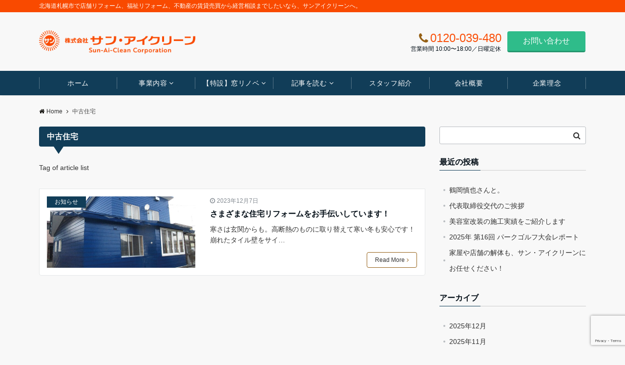

--- FILE ---
content_type: text/html; charset=UTF-8
request_url: https://sun-aiclean.com/tag/%E4%B8%AD%E5%8F%A4%E4%BD%8F%E5%AE%85/
body_size: 22236
content:
<!DOCTYPE html>
<html lang="ja" dir="ltr">
<head prefix="og: http://ogp.me/ns# fb: http://ogp.me/ns/fb# article: http://ogp.me/ns/article#">
<meta charset="UTF-8">
<meta name="viewport" content="width=device-width,initial-scale=1.0">
<meta name="description" content="中古住宅 - Tag of article list">
<meta name="robots" content="noindex, follow">
<title>中古住宅 &#8211; 株式会社 サン・アイクリーン｜札幌の店舗改装・住宅リフォーム会社</title>
<meta name='robots' content='max-image-preview:large' />
<link rel='dns-prefetch' href='//www.googletagmanager.com' />
<link rel="alternate" type="application/rss+xml" title="株式会社 サン・アイクリーン｜札幌の店舗改装・住宅リフォーム会社 &raquo; フィード" href="https://sun-aiclean.com/feed/" />
<link rel="alternate" type="application/rss+xml" title="株式会社 サン・アイクリーン｜札幌の店舗改装・住宅リフォーム会社 &raquo; コメントフィード" href="https://sun-aiclean.com/comments/feed/" />
<link rel="alternate" type="application/rss+xml" title="株式会社 サン・アイクリーン｜札幌の店舗改装・住宅リフォーム会社 &raquo; 中古住宅 タグのフィード" href="https://sun-aiclean.com/tag/%e4%b8%ad%e5%8f%a4%e4%bd%8f%e5%ae%85/feed/" />
<style id='wp-img-auto-sizes-contain-inline-css'>
img:is([sizes=auto i],[sizes^="auto," i]){contain-intrinsic-size:3000px 1500px}
/*# sourceURL=wp-img-auto-sizes-contain-inline-css */
</style>
<style id='wp-block-library-inline-css'>
:root{--wp-block-synced-color:#7a00df;--wp-block-synced-color--rgb:122,0,223;--wp-bound-block-color:var(--wp-block-synced-color);--wp-editor-canvas-background:#ddd;--wp-admin-theme-color:#007cba;--wp-admin-theme-color--rgb:0,124,186;--wp-admin-theme-color-darker-10:#006ba1;--wp-admin-theme-color-darker-10--rgb:0,107,160.5;--wp-admin-theme-color-darker-20:#005a87;--wp-admin-theme-color-darker-20--rgb:0,90,135;--wp-admin-border-width-focus:2px}@media (min-resolution:192dpi){:root{--wp-admin-border-width-focus:1.5px}}.wp-element-button{cursor:pointer}:root .has-very-light-gray-background-color{background-color:#eee}:root .has-very-dark-gray-background-color{background-color:#313131}:root .has-very-light-gray-color{color:#eee}:root .has-very-dark-gray-color{color:#313131}:root .has-vivid-green-cyan-to-vivid-cyan-blue-gradient-background{background:linear-gradient(135deg,#00d084,#0693e3)}:root .has-purple-crush-gradient-background{background:linear-gradient(135deg,#34e2e4,#4721fb 50%,#ab1dfe)}:root .has-hazy-dawn-gradient-background{background:linear-gradient(135deg,#faaca8,#dad0ec)}:root .has-subdued-olive-gradient-background{background:linear-gradient(135deg,#fafae1,#67a671)}:root .has-atomic-cream-gradient-background{background:linear-gradient(135deg,#fdd79a,#004a59)}:root .has-nightshade-gradient-background{background:linear-gradient(135deg,#330968,#31cdcf)}:root .has-midnight-gradient-background{background:linear-gradient(135deg,#020381,#2874fc)}:root{--wp--preset--font-size--normal:16px;--wp--preset--font-size--huge:42px}.has-regular-font-size{font-size:1em}.has-larger-font-size{font-size:2.625em}.has-normal-font-size{font-size:var(--wp--preset--font-size--normal)}.has-huge-font-size{font-size:var(--wp--preset--font-size--huge)}.has-text-align-center{text-align:center}.has-text-align-left{text-align:left}.has-text-align-right{text-align:right}.has-fit-text{white-space:nowrap!important}#end-resizable-editor-section{display:none}.aligncenter{clear:both}.items-justified-left{justify-content:flex-start}.items-justified-center{justify-content:center}.items-justified-right{justify-content:flex-end}.items-justified-space-between{justify-content:space-between}.screen-reader-text{border:0;clip-path:inset(50%);height:1px;margin:-1px;overflow:hidden;padding:0;position:absolute;width:1px;word-wrap:normal!important}.screen-reader-text:focus{background-color:#ddd;clip-path:none;color:#444;display:block;font-size:1em;height:auto;left:5px;line-height:normal;padding:15px 23px 14px;text-decoration:none;top:5px;width:auto;z-index:100000}html :where(.has-border-color){border-style:solid}html :where([style*=border-top-color]){border-top-style:solid}html :where([style*=border-right-color]){border-right-style:solid}html :where([style*=border-bottom-color]){border-bottom-style:solid}html :where([style*=border-left-color]){border-left-style:solid}html :where([style*=border-width]){border-style:solid}html :where([style*=border-top-width]){border-top-style:solid}html :where([style*=border-right-width]){border-right-style:solid}html :where([style*=border-bottom-width]){border-bottom-style:solid}html :where([style*=border-left-width]){border-left-style:solid}html :where(img[class*=wp-image-]){height:auto;max-width:100%}:where(figure){margin:0 0 1em}html :where(.is-position-sticky){--wp-admin--admin-bar--position-offset:var(--wp-admin--admin-bar--height,0px)}@media screen and (max-width:600px){html :where(.is-position-sticky){--wp-admin--admin-bar--position-offset:0px}}

/*# sourceURL=wp-block-library-inline-css */
</style><style id='wp-block-paragraph-inline-css'>
.is-small-text{font-size:.875em}.is-regular-text{font-size:1em}.is-large-text{font-size:2.25em}.is-larger-text{font-size:3em}.has-drop-cap:not(:focus):first-letter{float:left;font-size:8.4em;font-style:normal;font-weight:100;line-height:.68;margin:.05em .1em 0 0;text-transform:uppercase}body.rtl .has-drop-cap:not(:focus):first-letter{float:none;margin-left:.1em}p.has-drop-cap.has-background{overflow:hidden}:root :where(p.has-background){padding:1.25em 2.375em}:where(p.has-text-color:not(.has-link-color)) a{color:inherit}p.has-text-align-left[style*="writing-mode:vertical-lr"],p.has-text-align-right[style*="writing-mode:vertical-rl"]{rotate:180deg}
/*# sourceURL=https://sun-aiclean.com/official/wp-includes/blocks/paragraph/style.min.css */
</style>
<style id='global-styles-inline-css'>
:root{--wp--preset--aspect-ratio--square: 1;--wp--preset--aspect-ratio--4-3: 4/3;--wp--preset--aspect-ratio--3-4: 3/4;--wp--preset--aspect-ratio--3-2: 3/2;--wp--preset--aspect-ratio--2-3: 2/3;--wp--preset--aspect-ratio--16-9: 16/9;--wp--preset--aspect-ratio--9-16: 9/16;--wp--preset--color--black: #000000;--wp--preset--color--cyan-bluish-gray: #abb8c3;--wp--preset--color--white: #ffffff;--wp--preset--color--pale-pink: #f78da7;--wp--preset--color--vivid-red: #cf2e2e;--wp--preset--color--luminous-vivid-orange: #ff6900;--wp--preset--color--luminous-vivid-amber: #fcb900;--wp--preset--color--light-green-cyan: #7bdcb5;--wp--preset--color--vivid-green-cyan: #00d084;--wp--preset--color--pale-cyan-blue: #8ed1fc;--wp--preset--color--vivid-cyan-blue: #0693e3;--wp--preset--color--vivid-purple: #9b51e0;--wp--preset--color--dark-01: #3f5973;--wp--preset--color--dark-02: #8ba0b6;--wp--preset--color--dark-03: #9b8d77;--wp--preset--color--light-01: #5f83a8;--wp--preset--color--light-02: #bfcbd7;--wp--preset--color--light-03: #bfb6a8;--wp--preset--color--info: #007bff;--wp--preset--color--success: #00c851;--wp--preset--color--warning: #dc3545;--wp--preset--color--yellow: #f0ad4e;--wp--preset--color--orange: #f2852f;--wp--preset--color--purple: #9b51e0;--wp--preset--color--gray: #e5e7e8;--wp--preset--color--dark-gray: #b8bcc0;--wp--preset--color--light-black: #484848;--wp--preset--color--dark-white: #f8f8f8;--wp--preset--gradient--vivid-cyan-blue-to-vivid-purple: linear-gradient(135deg,rgb(6,147,227) 0%,rgb(155,81,224) 100%);--wp--preset--gradient--light-green-cyan-to-vivid-green-cyan: linear-gradient(135deg,rgb(122,220,180) 0%,rgb(0,208,130) 100%);--wp--preset--gradient--luminous-vivid-amber-to-luminous-vivid-orange: linear-gradient(135deg,rgb(252,185,0) 0%,rgb(255,105,0) 100%);--wp--preset--gradient--luminous-vivid-orange-to-vivid-red: linear-gradient(135deg,rgb(255,105,0) 0%,rgb(207,46,46) 100%);--wp--preset--gradient--very-light-gray-to-cyan-bluish-gray: linear-gradient(135deg,rgb(238,238,238) 0%,rgb(169,184,195) 100%);--wp--preset--gradient--cool-to-warm-spectrum: linear-gradient(135deg,rgb(74,234,220) 0%,rgb(151,120,209) 20%,rgb(207,42,186) 40%,rgb(238,44,130) 60%,rgb(251,105,98) 80%,rgb(254,248,76) 100%);--wp--preset--gradient--blush-light-purple: linear-gradient(135deg,rgb(255,206,236) 0%,rgb(152,150,240) 100%);--wp--preset--gradient--blush-bordeaux: linear-gradient(135deg,rgb(254,205,165) 0%,rgb(254,45,45) 50%,rgb(107,0,62) 100%);--wp--preset--gradient--luminous-dusk: linear-gradient(135deg,rgb(255,203,112) 0%,rgb(199,81,192) 50%,rgb(65,88,208) 100%);--wp--preset--gradient--pale-ocean: linear-gradient(135deg,rgb(255,245,203) 0%,rgb(182,227,212) 50%,rgb(51,167,181) 100%);--wp--preset--gradient--electric-grass: linear-gradient(135deg,rgb(202,248,128) 0%,rgb(113,206,126) 100%);--wp--preset--gradient--midnight: linear-gradient(135deg,rgb(2,3,129) 0%,rgb(40,116,252) 100%);--wp--preset--font-size--small: 13px;--wp--preset--font-size--medium: 20px;--wp--preset--font-size--large: 36px;--wp--preset--font-size--x-large: 42px;--wp--preset--spacing--20: 0.44rem;--wp--preset--spacing--30: 0.67rem;--wp--preset--spacing--40: 1rem;--wp--preset--spacing--50: 1.5rem;--wp--preset--spacing--60: 2.25rem;--wp--preset--spacing--70: 3.38rem;--wp--preset--spacing--80: 5.06rem;--wp--preset--shadow--natural: 6px 6px 9px rgba(0, 0, 0, 0.2);--wp--preset--shadow--deep: 12px 12px 50px rgba(0, 0, 0, 0.4);--wp--preset--shadow--sharp: 6px 6px 0px rgba(0, 0, 0, 0.2);--wp--preset--shadow--outlined: 6px 6px 0px -3px rgb(255, 255, 255), 6px 6px rgb(0, 0, 0);--wp--preset--shadow--crisp: 6px 6px 0px rgb(0, 0, 0);}:root { --wp--style--global--content-size: 790px;--wp--style--global--wide-size: calc(790px + 48px); }:where(body) { margin: 0; }.wp-site-blocks > .alignleft { float: left; margin-right: 2em; }.wp-site-blocks > .alignright { float: right; margin-left: 2em; }.wp-site-blocks > .aligncenter { justify-content: center; margin-left: auto; margin-right: auto; }:where(.wp-site-blocks) > * { margin-block-start: 24px; margin-block-end: 0; }:where(.wp-site-blocks) > :first-child { margin-block-start: 0; }:where(.wp-site-blocks) > :last-child { margin-block-end: 0; }:root { --wp--style--block-gap: 24px; }:root :where(.is-layout-flow) > :first-child{margin-block-start: 0;}:root :where(.is-layout-flow) > :last-child{margin-block-end: 0;}:root :where(.is-layout-flow) > *{margin-block-start: 24px;margin-block-end: 0;}:root :where(.is-layout-constrained) > :first-child{margin-block-start: 0;}:root :where(.is-layout-constrained) > :last-child{margin-block-end: 0;}:root :where(.is-layout-constrained) > *{margin-block-start: 24px;margin-block-end: 0;}:root :where(.is-layout-flex){gap: 24px;}:root :where(.is-layout-grid){gap: 24px;}.is-layout-flow > .alignleft{float: left;margin-inline-start: 0;margin-inline-end: 2em;}.is-layout-flow > .alignright{float: right;margin-inline-start: 2em;margin-inline-end: 0;}.is-layout-flow > .aligncenter{margin-left: auto !important;margin-right: auto !important;}.is-layout-constrained > .alignleft{float: left;margin-inline-start: 0;margin-inline-end: 2em;}.is-layout-constrained > .alignright{float: right;margin-inline-start: 2em;margin-inline-end: 0;}.is-layout-constrained > .aligncenter{margin-left: auto !important;margin-right: auto !important;}.is-layout-constrained > :where(:not(.alignleft):not(.alignright):not(.alignfull)){max-width: var(--wp--style--global--content-size);margin-left: auto !important;margin-right: auto !important;}.is-layout-constrained > .alignwide{max-width: var(--wp--style--global--wide-size);}body .is-layout-flex{display: flex;}.is-layout-flex{flex-wrap: wrap;align-items: center;}.is-layout-flex > :is(*, div){margin: 0;}body .is-layout-grid{display: grid;}.is-layout-grid > :is(*, div){margin: 0;}body{padding-top: 0px;padding-right: 0px;padding-bottom: 0px;padding-left: 0px;}a:where(:not(.wp-element-button)){text-decoration: underline;}:root :where(.wp-element-button, .wp-block-button__link){background-color: #32373c;border-width: 0;color: #fff;font-family: inherit;font-size: inherit;font-style: inherit;font-weight: inherit;letter-spacing: inherit;line-height: inherit;padding-top: calc(0.667em + 2px);padding-right: calc(1.333em + 2px);padding-bottom: calc(0.667em + 2px);padding-left: calc(1.333em + 2px);text-decoration: none;text-transform: inherit;}.has-black-color{color: var(--wp--preset--color--black) !important;}.has-cyan-bluish-gray-color{color: var(--wp--preset--color--cyan-bluish-gray) !important;}.has-white-color{color: var(--wp--preset--color--white) !important;}.has-pale-pink-color{color: var(--wp--preset--color--pale-pink) !important;}.has-vivid-red-color{color: var(--wp--preset--color--vivid-red) !important;}.has-luminous-vivid-orange-color{color: var(--wp--preset--color--luminous-vivid-orange) !important;}.has-luminous-vivid-amber-color{color: var(--wp--preset--color--luminous-vivid-amber) !important;}.has-light-green-cyan-color{color: var(--wp--preset--color--light-green-cyan) !important;}.has-vivid-green-cyan-color{color: var(--wp--preset--color--vivid-green-cyan) !important;}.has-pale-cyan-blue-color{color: var(--wp--preset--color--pale-cyan-blue) !important;}.has-vivid-cyan-blue-color{color: var(--wp--preset--color--vivid-cyan-blue) !important;}.has-vivid-purple-color{color: var(--wp--preset--color--vivid-purple) !important;}.has-dark-01-color{color: var(--wp--preset--color--dark-01) !important;}.has-dark-02-color{color: var(--wp--preset--color--dark-02) !important;}.has-dark-03-color{color: var(--wp--preset--color--dark-03) !important;}.has-light-01-color{color: var(--wp--preset--color--light-01) !important;}.has-light-02-color{color: var(--wp--preset--color--light-02) !important;}.has-light-03-color{color: var(--wp--preset--color--light-03) !important;}.has-info-color{color: var(--wp--preset--color--info) !important;}.has-success-color{color: var(--wp--preset--color--success) !important;}.has-warning-color{color: var(--wp--preset--color--warning) !important;}.has-yellow-color{color: var(--wp--preset--color--yellow) !important;}.has-orange-color{color: var(--wp--preset--color--orange) !important;}.has-purple-color{color: var(--wp--preset--color--purple) !important;}.has-gray-color{color: var(--wp--preset--color--gray) !important;}.has-dark-gray-color{color: var(--wp--preset--color--dark-gray) !important;}.has-light-black-color{color: var(--wp--preset--color--light-black) !important;}.has-dark-white-color{color: var(--wp--preset--color--dark-white) !important;}.has-black-background-color{background-color: var(--wp--preset--color--black) !important;}.has-cyan-bluish-gray-background-color{background-color: var(--wp--preset--color--cyan-bluish-gray) !important;}.has-white-background-color{background-color: var(--wp--preset--color--white) !important;}.has-pale-pink-background-color{background-color: var(--wp--preset--color--pale-pink) !important;}.has-vivid-red-background-color{background-color: var(--wp--preset--color--vivid-red) !important;}.has-luminous-vivid-orange-background-color{background-color: var(--wp--preset--color--luminous-vivid-orange) !important;}.has-luminous-vivid-amber-background-color{background-color: var(--wp--preset--color--luminous-vivid-amber) !important;}.has-light-green-cyan-background-color{background-color: var(--wp--preset--color--light-green-cyan) !important;}.has-vivid-green-cyan-background-color{background-color: var(--wp--preset--color--vivid-green-cyan) !important;}.has-pale-cyan-blue-background-color{background-color: var(--wp--preset--color--pale-cyan-blue) !important;}.has-vivid-cyan-blue-background-color{background-color: var(--wp--preset--color--vivid-cyan-blue) !important;}.has-vivid-purple-background-color{background-color: var(--wp--preset--color--vivid-purple) !important;}.has-dark-01-background-color{background-color: var(--wp--preset--color--dark-01) !important;}.has-dark-02-background-color{background-color: var(--wp--preset--color--dark-02) !important;}.has-dark-03-background-color{background-color: var(--wp--preset--color--dark-03) !important;}.has-light-01-background-color{background-color: var(--wp--preset--color--light-01) !important;}.has-light-02-background-color{background-color: var(--wp--preset--color--light-02) !important;}.has-light-03-background-color{background-color: var(--wp--preset--color--light-03) !important;}.has-info-background-color{background-color: var(--wp--preset--color--info) !important;}.has-success-background-color{background-color: var(--wp--preset--color--success) !important;}.has-warning-background-color{background-color: var(--wp--preset--color--warning) !important;}.has-yellow-background-color{background-color: var(--wp--preset--color--yellow) !important;}.has-orange-background-color{background-color: var(--wp--preset--color--orange) !important;}.has-purple-background-color{background-color: var(--wp--preset--color--purple) !important;}.has-gray-background-color{background-color: var(--wp--preset--color--gray) !important;}.has-dark-gray-background-color{background-color: var(--wp--preset--color--dark-gray) !important;}.has-light-black-background-color{background-color: var(--wp--preset--color--light-black) !important;}.has-dark-white-background-color{background-color: var(--wp--preset--color--dark-white) !important;}.has-black-border-color{border-color: var(--wp--preset--color--black) !important;}.has-cyan-bluish-gray-border-color{border-color: var(--wp--preset--color--cyan-bluish-gray) !important;}.has-white-border-color{border-color: var(--wp--preset--color--white) !important;}.has-pale-pink-border-color{border-color: var(--wp--preset--color--pale-pink) !important;}.has-vivid-red-border-color{border-color: var(--wp--preset--color--vivid-red) !important;}.has-luminous-vivid-orange-border-color{border-color: var(--wp--preset--color--luminous-vivid-orange) !important;}.has-luminous-vivid-amber-border-color{border-color: var(--wp--preset--color--luminous-vivid-amber) !important;}.has-light-green-cyan-border-color{border-color: var(--wp--preset--color--light-green-cyan) !important;}.has-vivid-green-cyan-border-color{border-color: var(--wp--preset--color--vivid-green-cyan) !important;}.has-pale-cyan-blue-border-color{border-color: var(--wp--preset--color--pale-cyan-blue) !important;}.has-vivid-cyan-blue-border-color{border-color: var(--wp--preset--color--vivid-cyan-blue) !important;}.has-vivid-purple-border-color{border-color: var(--wp--preset--color--vivid-purple) !important;}.has-dark-01-border-color{border-color: var(--wp--preset--color--dark-01) !important;}.has-dark-02-border-color{border-color: var(--wp--preset--color--dark-02) !important;}.has-dark-03-border-color{border-color: var(--wp--preset--color--dark-03) !important;}.has-light-01-border-color{border-color: var(--wp--preset--color--light-01) !important;}.has-light-02-border-color{border-color: var(--wp--preset--color--light-02) !important;}.has-light-03-border-color{border-color: var(--wp--preset--color--light-03) !important;}.has-info-border-color{border-color: var(--wp--preset--color--info) !important;}.has-success-border-color{border-color: var(--wp--preset--color--success) !important;}.has-warning-border-color{border-color: var(--wp--preset--color--warning) !important;}.has-yellow-border-color{border-color: var(--wp--preset--color--yellow) !important;}.has-orange-border-color{border-color: var(--wp--preset--color--orange) !important;}.has-purple-border-color{border-color: var(--wp--preset--color--purple) !important;}.has-gray-border-color{border-color: var(--wp--preset--color--gray) !important;}.has-dark-gray-border-color{border-color: var(--wp--preset--color--dark-gray) !important;}.has-light-black-border-color{border-color: var(--wp--preset--color--light-black) !important;}.has-dark-white-border-color{border-color: var(--wp--preset--color--dark-white) !important;}.has-vivid-cyan-blue-to-vivid-purple-gradient-background{background: var(--wp--preset--gradient--vivid-cyan-blue-to-vivid-purple) !important;}.has-light-green-cyan-to-vivid-green-cyan-gradient-background{background: var(--wp--preset--gradient--light-green-cyan-to-vivid-green-cyan) !important;}.has-luminous-vivid-amber-to-luminous-vivid-orange-gradient-background{background: var(--wp--preset--gradient--luminous-vivid-amber-to-luminous-vivid-orange) !important;}.has-luminous-vivid-orange-to-vivid-red-gradient-background{background: var(--wp--preset--gradient--luminous-vivid-orange-to-vivid-red) !important;}.has-very-light-gray-to-cyan-bluish-gray-gradient-background{background: var(--wp--preset--gradient--very-light-gray-to-cyan-bluish-gray) !important;}.has-cool-to-warm-spectrum-gradient-background{background: var(--wp--preset--gradient--cool-to-warm-spectrum) !important;}.has-blush-light-purple-gradient-background{background: var(--wp--preset--gradient--blush-light-purple) !important;}.has-blush-bordeaux-gradient-background{background: var(--wp--preset--gradient--blush-bordeaux) !important;}.has-luminous-dusk-gradient-background{background: var(--wp--preset--gradient--luminous-dusk) !important;}.has-pale-ocean-gradient-background{background: var(--wp--preset--gradient--pale-ocean) !important;}.has-electric-grass-gradient-background{background: var(--wp--preset--gradient--electric-grass) !important;}.has-midnight-gradient-background{background: var(--wp--preset--gradient--midnight) !important;}.has-small-font-size{font-size: var(--wp--preset--font-size--small) !important;}.has-medium-font-size{font-size: var(--wp--preset--font-size--medium) !important;}.has-large-font-size{font-size: var(--wp--preset--font-size--large) !important;}.has-x-large-font-size{font-size: var(--wp--preset--font-size--x-large) !important;}
/*# sourceURL=global-styles-inline-css */
</style>

<link rel='stylesheet' id='mpp_gutenberg-css' href='https://sun-aiclean.com/official/wp-content/plugins/metronet-profile-picture/dist/blocks.style.build.css?ver=2.6.3' media='all' />
<link rel='stylesheet' id='contact-form-7-css' href='https://sun-aiclean.com/official/wp-content/plugins/contact-form-7/includes/css/styles.css?ver=6.0.6' media='all' />
<link rel='stylesheet' id='emanon-swiper-css-css' href='https://sun-aiclean.com/official/wp-content/themes/emanon-pro/lib/css/swiper.min.css?ver=6.9' media='all' />
<link rel='stylesheet' id='parent-style-css' href='https://sun-aiclean.com/official/wp-content/themes/emanon-pro/style.css?ver=1.6.4' media='all' />
<link rel='stylesheet' id='child-style-css' href='https://sun-aiclean.com/official/wp-content/themes/emanon-business/style.css?ver=1.6.4' media='all' />
<link rel='stylesheet' id='animate-css' href='https://sun-aiclean.com/official/wp-content/themes/emanon-pro/lib/css/animate.min.css?ver=6.9' media='all' />
<link rel='stylesheet' id='font-awesome-css' href='https://sun-aiclean.com/official/wp-content/themes/emanon-pro/lib/css/font-awesome.min.css?ver=1.6.4' media='all' />

<!-- Site Kit によって追加された Google タグ（gtag.js）スニペット -->

<!-- Google アナリティクス スニペット (Site Kit が追加) -->
<script src="https://www.googletagmanager.com/gtag/js?id=GT-MJKR8CB" id="google_gtagjs-js" async></script>
<script id="google_gtagjs-js-after">
window.dataLayer = window.dataLayer || [];function gtag(){dataLayer.push(arguments);}
gtag("set","linker",{"domains":["sun-aiclean.com"]});
gtag("js", new Date());
gtag("set", "developer_id.dZTNiMT", true);
gtag("config", "GT-MJKR8CB");
//# sourceURL=google_gtagjs-js-after
</script>

<!-- Site Kit によって追加された終了 Google タグ（gtag.js）スニペット -->
<link rel="https://api.w.org/" href="https://sun-aiclean.com/wp-json/" /><link rel="alternate" title="JSON" type="application/json" href="https://sun-aiclean.com/wp-json/wp/v2/tags/64" /><link rel="EditURI" type="application/rsd+xml" title="RSD" href="https://sun-aiclean.com/official/xmlrpc.php?rsd" />
<meta name="generator" content="Site Kit by Google 1.154.0" /><style>
/*--main color--*/
.fa,.required,.widget-line a{color:#113d58;}
#wp-calendar a{color:#113d58;font-weight: bold;}
.cat-name, .sticky .cat-name{background-color:#113d58;}
.pagination a:hover,.pagination.current{background-color:#113d58;border:solid 1px #113d58;}
.page-numbers:hover,.page-numbers.current{background-color:#113d58;border:solid 1px #113d58;}
.wpp-list li a:before{background-color:#113d58;}
.loader{position:absolute;top:0;left:0;bottom:0;right:0;margin:auto;border-left:6px solid #113d58;}
/*--link color--*/
.global-nav .current-menu-item > a,.global-nav .current-menu-item > a .fa,#modal-global-nav-container .current-menu-item a,#modal-global-nav-container .sub-menu .current-menu-item a,.side-widget .current-menu-item a,.mb-horizontal-nav-inner .current-menu-item a,.mb-horizontal-nav-inner .current-menu-item a .fa,.entry-title a:active,.pagination a,.post-nav .fa{color:#956015;}
.global-nav-default > li:first-child:before, .global-nav-default > li:after{background-color:#956015;}
.article-body a{color:#956015;}
.follow-line a{color:#113d58;}
.author-profile-text .author-name a{color:#956015;}
.recommend-date a {display:block;text-decoration:none;color:#000c15;}
.next-page .post-page-numbers.current span{background-color:#fa500a;color:#fff;}
.next-page a span {background-color:#fff;color:#956015;}
.comment-page-link .page-numbers{background-color:#fff;color:#956015;}
.comment-page-link .current{background-color:#fa500a;color:#fff;}
.side-widget li a:after{color:#956015;}
blockquote a, .box-default a, .box-info a{color:#956015;}
.follow-user-url a:hover .fa{color:#956015;}
.popular-post-rank{border-color:#956015 transparent transparent transparent;}
/*--link hover--*/
a:hover,.global-nav a:hover,.side-widget a:hover,.side-widget li a:hover:before,#wp-calendar a:hover,.entry-title a:hover,.footer-follow-btn a:hover .fa{color:#fa500a;}
.featured-title h2:hover{color:#fa500a;}
.author-profile-text .author-name a:hover{color:#fa500a;}
follow-user-url a:hover .fa{color:#fa500a;}
.next-page a span:hover{background-color:#fa500a;color:#fff;}
.comment-page-link .page-numbers:hover{background-color:#fa500a;color:#fff;}
.tagcloud a:hover{border:solid 1px #fa500a;color:#fa500a;}
blockquote a:hover, .box-default a:hover, .box-info a:hover{color:#fa500a;}
#modal-global-nav-container .global-nav-default li a:hover{color:#fa500a;}
.side-widget li a:hover:after{color:#fa500a;}
.widget-contact a:hover .fa{color:#fa500a;}
#sidebar-cta{border:solid 4px #fa500a;}
.popular-post li a:hover .popular-post-rank{border-color:#fa500a transparent transparent transparent;}
input[type="text"]:focus, input[type="email"]:focus, input[type="url"]:focus, input[type="password"]:focus, input[type="search"]:focus,
nput[type="search"]:focus, input[type="number"]:focus, input[type="tel"]:focus, input[type="date"]:focus, input[type="month"]:focus, input[type="week"]:focus, input[type="time"]:focus, input[type="datetime"]:focus, input[type="datetime-local"]:focus, input[type="color"]:focus, textarea:focus, select:focus {border: 1px solid #fa500a;outline: 0;}
input[type="search"]:focus + .search-submit, input[type="search"]:focus + .wp-block-search__button{background-color: #fa500a;border-color: #fa500a;color: #ffffff;}
/*--btn color--*/
.btn-more{background-color:#956015;border:solid 1px #956015;}
.btn a{background-color:#956015;color:#ffffff;}
.btn a:hover{color:#ffffff;}
.btn-border{display:block;padding:8px 16px;border:solid 1px #956015;}
.btn-border .fa{color:#956015;}
.wp-block-post-excerpt__more-link{padding:8px 16px;border:solid 1px #956015;}
.wp-block-post-excerpt__more-link::after{color:#956015;}
input[type=submit]{background-color:#956015;color:#ffffff;}
/*--navi color--*/
.default-nav, .global-nav .menu-item .sub-menu .menu-item,.mb-horizontal-nav{background-color:#113d58;}
.global-nav-default .menu-item a,.mb-horizontal-nav-inner a{color:#fff;}
.global-nav a:hover,.mb-horizontal-nav-inner a:hover{color:#ffdc21;}
.global-nav .current-menu-item > a,.global-nav .current-menu-item > a .fa,.mb-horizontal-nav-inner .current-menu-item a{color:#fc966c;}
.global-nav-default > .menu-item:first-child:before, .global-nav-default > .menu-item:after,.global-nav-line > .menu-item:first-child:before,.global-nav-line > .menu-item:after{background-color:#ffffff;}
/* gutenberg File */
.wp-block-file .wp-block-file__button{display:inline-block;padding:8px 32px!important;border-radius:4px!important;line-height:1.5!important;border-bottom:solid 3px rgba(0,0,0,0.2)!important;background-color:#9b8d77!important;color:#fff!important;font-size:16px!important}
/* gutenberg button */
.wp-block-button a{text-decoration:none;}
/* gutenberg pullquote */
.wp-block-pullquote blockquote{margin:0!important;border:none!important;quotes:none!important;background-color:inherit!important;}
.wp-block-pullquote{border-top:3px solid #e2e5e8;border-bottom:3px solid #e2e5e8;color:#303030;}
/*--header-*/
.header-area-height{height:96px;}
.header-brand {line-height:96px;}
.header,.header-area-height-line #gnav{background-color:#f8f8f8;}
.top-bar{background-color:#f94a00;border-bottom:solid 1px #f94a00;}
.site-description {color:#ffffff}
.header-table .site-description{font-size:12px;}
.header-site-name a{color:#000c15}
.header-site-name a:hover{color:#fa500a;}
.header-logo img, .modal-header-logo img{max-height:40px;width:auto;}
.global-nav-line li a{color:#113d58;}
#mb-scroll-nav .header-site-name a{color:#000c15;font-size:16px;}
#mb-scroll-nav .header-site-name a:hover{color:#fa500a;}
@media screen and ( min-width: 768px ){
.header-site-name a{font-size:24px;}
.header-area-height,.header-widget{height:120px;}
.header-brand {line-height:120px;}
}
@media screen and ( min-width: 992px ){
.header-logo img{max-height:60px;width:auto;}
}
/*--header cta-*/
.header-cta-tell .fa{height:18px;font-size:24px;color:#956015;}
.header-cta-tell .tell-number{font-size:24px;color:#fa500a;}
.header-cta-tell .tell-text{color:#000c15;}
.header-phone{position:absolute;top:50%;right:40px;-webkit-transform:translateY(-50%);transform:translateY(-50%);z-index:999;}
.header-phone .fa{font-size:42px;font-size:4.2rem;color:#956015;}
.header-mail{position:absolute;top:50%;right:40px;-webkit-transform:translateY(-50%);transform:translateY(-50%);z-index:999;}
.header-mail .fa{font-size:42px;font-size:4.2rem;color:#956015;}
.header-phone{position:absolute;top:50%;right:40px;-webkit-transform:translateY(-50%);transform:translateY(-50%);z-index:999;}
.header-phone .fa{font-size:42px;font-size:4.2rem;color:#956015;}
.header-mail{position:absolute;top:50%;right:88px;-webkit-transform:translateY(-50%);transform:translateY(-50%);z-index:999;}
.header-mail .fa{font-size:42px;font-size:4.2rem;color:#956015;}
@media screen and ( min-width: 768px ){
.header-phone {display: none;}
.header-mail{right:46px;}
}
@media screen and ( min-width: 992px ){
.header-cta ul {display: block; text-align: right;line-height:120px;}
.header-cta li {display: inline-table;vertical-align: middle;}
.header-cta-btn a{background-color:#2fbc8a;color:#ffffff;}
.header-mail{display: none;}
}
/*--nav fixed--*/
@media screen and ( max-width: 959px ){
.sp-nav-fixed{display:block;position:fixed;top:0;width:100%;background-color:#f8f8f8;box-shadow:0px 0px 2px 1px rgba(0, 0, 0, 0.1);z-index:999;}
}
#scroll-nav .header-site-name a{color:#000c15;font-size:16px;}
#scroll-nav .header-site-name a:hover{color:#fa500a;}
#scroll-nav .header-logo img{max-height:30px;}
.global-nav-scroll > li > a{color:#000c15}
@media screen and ( min-width: 960px ){
.nav-fixed{display:block;position:fixed;top:0;width:100%;background-color:#fff;z-index:999;}
#scroll-nav .header-site-name a{color:#000c15;}
}
/*--widget fixed--*/
.widget-fixed{margin-top:64px;}
/*--modal menu--*/
.modal-menu{position:absolute;top:50%;right:0;-webkit-transform:translateY(-50%);transform:translateY(-50%);z-index:999;}
.modal-menu .modal-gloval-icon{float:left;margin-bottom:6px;}
.modal-menu .slicknav_no-text{margin:0;}
.modal-menu .modal-gloval-icon-bar{display:block;width:32px;height:3px;border-radius:4px;-webkit-transition:all 0.2s;transition:all 0.2s;}
.modal-menu .modal-gloval-icon-bar + .modal-gloval-icon-bar{margin-top:6px;}
.modal-menu .modal-menutxt{display:block;text-align:center;font-size:12px;font-size:1.2rem;color:#956015;}
.modal-menu .modal-gloval-icon-bar{background-color:#956015;}
#modal-global-nav-container{background-color:#fff;}
#modal-global-nav-container .modal-header-site-name a{color:#fa500a;}
#modal-global-nav-container .global-nav li ul li{background-color:#fff;}
#modal-global-nav-container .global-nav-default li a{color:#113d58;}
/* --slider section--*/
.slider img{display:block;width:100%;}
.slider .bx-viewport{-webkit-transform:translatez(0);-moz-transform:translatez(0);-ms-transform:translatez(0);-o-transform:translatez(0);transform:translatez(0);}
.slider .bx-pager,.slider .bx-controls-auto{position:absolute;bottom:-36px;width:100%;z-index:300;}
.slider .bx-pager{text-align:center;font-size:.85em;font-family:Arial;font-weight:bold;color:#333;}
.slider .bx-pager .bx-pager-item,
.slider .bx-controls-auto .bx-controls-auto-item{display:inline-block;}
.slider .bx-pager.bx-default-pager a{background:#777;text-indent:-9999px;display:block;width:10px;height:10px;margin:0 5px;outline:0;-moz-border-radius:5px;-webkit-border-radius:5px;border-radius:5px;}
.slider .bx-pager.bx-default-pager a:hover,
.slider .bx-pager.bx-default-pager a.active{background:#000;}
.slider .bx-prev{left:16px;background:url(https://sun-aiclean.com/official/wp-content/themes/emanon-pro/lib/images/slider/controls.png) no-repeat 0 -32px;}
.slider .bx-next{right:16px;background:url(https://sun-aiclean.com/official/wp-content/themes/emanon-pro/lib/images/slider/controls.png) no-repeat -43px -32px;}
.slider .bx-prev:hover{background-position:0 0;}
.slider .bx-next:hover{background-position:-43px 0;}
.slider .bx-controls-direction a{position:absolute;top:50%;margin-top:-16px;outline:0;width:32px;height:32px;text-indent:-9999px;z-index:888;}
.slider .bx-controls-direction a.disabled{display:none;}
.slider .bx-controls-auto{text-align:center;}
.slider .bx-controls-auto .bx-start{display:block;text-indent:-9999px;width:10px;height:11px;outline:0;background:url(https://sun-aiclean.com/official/wp-content/themes/emanon-pro/lib/images/slider/controls.png) -86px -11px no-repeat;margin:0 3px;}
.slider .bx-controls-auto .bx-start:hover,
.slider .bx-controls-auto .bx-start.active{background-position:-86px 0;}
.slider .bx-controls-auto .bx-stop{display:block;text-indent:-9999px;width:9px;height:11px;outline:0;background:url(https://sun-aiclean.com/official/wp-content/themes/emanon-pro/lib/images/slider/controls.png) -86px -44px no-repeat;margin:0 3px;}
.slider .bx-controls-auto .bx-stop:hover,
.slider .bx-controls-auto .bx-stop.active{background-position:-86px -33px;}
.slider .bx-controls.bx-has-controls-auto.bx-has-pager .bx-pager{text-align:left;width:80%;}
.slider .bx-controls.bx-has-controls-auto.bx-has-pager .bx-controls-auto{right:0;width:35px;}
.slider .bx-caption{position:absolute;bottom:0;left:0;background:#505050;background:rgba(80, 80, 80, 0.75);width:100%;}
.slider .bx-caption span{color:#fff;font-family:Arial;display:block;font-size:.85em;padding:10px;}
.slider #bxslider li:before{position:absolute;top:0;left:0;right:0;bottom:0;background:linear-gradient(135deg, #ffdc21, #fc966c)fixed;opacity: 0.3;content: "";z-index:100;}
.slider #bxslider li:before {background:url(https://sun-aiclean.com/official/wp-content/themes/emanon-pro/lib/images/overlay-dots.png),linear-gradient(135deg, #ffdc21, #fc966c)fixed;}
.slider #bxslider li{height:500px;background-position: center;background-size: cover;background-repeat:no-repeat;}
.slider-btn{margin:32px 0 0 0;}
.slider #bxslider li{height:inherit;}
.slider-btn{margin:16px 0 0 0;}
.slider-title{color:#fff;}
.slider-sub-title{color:#fff;}
.slider-btn .btn{border:solid 1px #956015;background-color:#956015;}
.slider-btn-bg a{border-bottom:none;border-radius:0;background-color:#956015;color:#fff;}
.slider-btn-bg a:hover{background-color:#956015;border-radius:inherit;-webkit-transform:inherit;transform:inherit;color:#fff;}
.slider-btn-bg:before{content:'';position:absolute;border:solid 3px #956015;top:0;right:0;bottom:0;left:0;-webkit-transition:0.2s ease-in-out;transition:0.2s ease-in-out;z-index:-1;}
.slider-btn-bg:hover:before{top:-8px;right:-8px;bottom:-8px;left:-8px;}
@media screen and ( max-width: 767px ){
.slider-message{right:0;left:0;}
}
@media screen and ( min-width: 768px ){
.slider-btn{margin:40px 0 24px 0}
.bx-wrapper .bx-pager,.bx-wrapper .bx-controls-auto{bottom:8px;}
.slider-message{right:0;left:0;}
}
/*--slick slider for front page & LP--*/
.slick-slider{-moz-box-sizing:border-box;box-sizing:border-box;-webkit-user-select:none;-moz-user-select:none;-ms-user-select:none;user-select:none;-webkit-touch-callout:none;-khtml-user-select:none;-ms-touch-action:pan-y;touch-action:pan-y;-webkit-tap-highlight-color:rgba(0,0,0,0)}
.slick-list,.slick-slider{display:block;position:relative}
.slick-list{overflow:hidden;margin:0;padding:0}
.slick-list:focus{outline:0}
.slick-list.dragging{cursor:pointer;cursor:hand}
.slick-slider .slick-list,.slick-slider .slick-track{-webkit-transform:translate3d(0,0,0);-moz-transform:translate3d(0,0,0);-ms-transform:translate3d(0,0,0);-o-transform:translate3d(0,0,0);transform:translate3d(0,0,0)}
.slick-track{display:block;position:relative;top:0;left:0;margin:40px 0}
.slick-track:after,.slick-track:before{display:table;content:''}
.slick-track:after{clear:both}.slick-loading .slick-track{visibility:hidden}
.slick-slide{display:none;float:left;height:100%;min-height:1px}[dir='rtl']
.slick-slide{float:right}
.slick-slide.slick-loading img{display:none}
.slick-slide.dragging img{pointer-events:none}
.slick-initialized .slick-slide{display:block}
.slick-loading .slick-slide{visibility:hidden}
.slick-vertical .slick-slide{display:block;height:auto;border:solid 1px transparent}
.slick-arrow.slick-hidden{display:none}
.slick-next:before,.slick-prev:before{content:""}
.slick-next{display:block;position:absolute;top:50%;right:-11px;padding:0;width:16px;height:16px;border-color:#956015;border-style:solid;border-width:3px 3px 0 0;background-color:transparent;cursor:pointer;text-indent:-9999px;-webkit-transform:rotate(45deg);-moz-transform:rotate(45deg);-ms-transform:rotate(45deg);-o-transform:rotate(45deg);transform:rotate(45deg)}
.slick-prev{display:block;position:absolute;top:50%;left:-11px;padding:0;width:16px;height:16px;border-color:#956015;border-style:solid;border-width:3px 3px 0 0;background-color:transparent;cursor:pointer;text-indent:-9999px;-webkit-transform:rotate(-135deg);-moz-transform:rotate(-135deg);-ms-transform:rotate(-135deg);-o-transform:rotate(-135deg);transform:rotate(-135deg)}
@media screen and ( min-width: 768px ){
.slick-next{right:-32px;width:32px;height:32px;}
.slick-prev{left:-32px;width:32px;height:32px;}
}
/*--entry tab btn--*/
.tab-area {color: #ffffff;}
.tab-area > div {background: #956015;}
.tab-area > div:hover{background:#113d58;}
.tab-area > div.nav-tab-active, .tab-area > div.nav-tab-active:hover{background: #113d58;}
.tab-area > div.nav-tab-active:after{border-top:8px solid #113d58;}
.tab-area > div.nav-tab-active:hover:after{border-top:8px solid #113d58;}
.tab-btn-bg a {background-color:#fa500a;color:#fff;}
/*---吹き出し--*/
.front-top-widget-box h2, .front-bottom-widget-box h2{position:relative;margin-bottom:32px;padding:8px 0 8px 16px;background-color:#113d58;border-radius:4px;color:#fff;}
.front-top-widget-box h2:after, .front-bottom-widget-box h2:after{position:absolute;top:100%;left: 30px;content:'';width:0;height:0;border:solid 10px transparent;border-top:15px solid #113d58;}
.entry-header h2{position:relative;margin-bottom:32px;padding:8px 0 8px 16px;background-color:#113d58;border-radius:4px;color:#fff;}
.entry-header h2:after{position:absolute;top:100%;left: 30px;content:'';width:0;height:0;border:solid 10px transparent;border-top:15px solid #113d58;}
.archive-title h1{position:relative;margin-bottom:32px;padding:8px 0 8px 16px;background-color:#113d58;border-radius:4px;color:#fff;}
.archive-title h1:after{position:absolute;top:100%;left: 30px;content:'';width:0;height:0;border:solid 10px transparent;border-top:15px solid #113d58;}
/*--固定ページ アイキャッチ画像--*/
.content-page .article-thumbnail img{padding:0 16px;}
@media screen and (min-width: 992px){
.content-page .article-thumbnail img{padding:0 24px;}
}
/*--h2 style--*/
/*---左ボーダー＋背景--*/
.article-body h2:not(.is-style-none):not([class*="wp-block-"]){padding:8px 0 8px 12px;border-left:solid 4px #113d58;background-color:#cccccc;}
/*--h3 style--*/
/*---左ボーダー+下ボーダ--*/
.article-body h3:not([class*="wp-block-"]):not(.block-pr-box-heading):not(.block-cta-heading):not(.block-pricing-table-heading):not(.block-member-name):not(.showcase-box-heading),.page-bottom-widget h3{padding:6px 0 6px 12px;border-left:solid 4px #113d58;border-bottom:solid 2px #cccccc;}
/*--h4 style--*/
/*---下ボーダー（2カラー）--*/
.article-body h4:not([class*="wp-block-"]):not(.is-style-none):not([class*="wp-block-"]){position:relative;padding:4px 0;border-bottom:solid 2px #cccccc;}
.article-body h4:not([class*="wp-block-"]):not(.is-style-none):not([class*="wp-block-"]):after{position:absolute;bottom:-2px;left: 0;z-index: 2;content: '';width:20%;height:2px;background-color:#113d58;}
/*--sidebar style--*/
/*---下ボーダー（2カラー）--*/
.side-widget-title {border-bottom:1px solid #cccccc;}
.side-widget-title h3 {margin-bottom: -1px;}
.side-widget-title span{display:inline-block;padding:0 4px 4px 0;border-bottom:solid 1px #113d58;}
/*--read more--*/
.archive-header{padding:8px 16px 64px 16px;}
.read-more{position:absolute;right: 0;bottom:24px;left:0;text-align:center;}
.read-more .fa{margin:0 0 0 4px;}
.featured-date .read-more,.home .big-column .read-more,.archive .ar-big-column .read-more{position:absolute;right:0;bottom:32px;left:0;}
.home .big-column .btn-mid,.archive .ar-big-column .btn-mid{width: 80%;}
@media screen and ( min-width: 768px ){
.archive-header{padding:8px 16px 72px 16px;}
.home .one-column .read-more,.archive .ar-one-column .read-more,.search .ar-one-column .read-more{position:absolute;right:16px;bottom:20px;left:auto;}
.blog .one-column .read-more,.archive .ar-one-column .read-more,.search .ar-one-column .read-more{position:absolute;right:16px;bottom:20px;left:auto;}
.home .big-column .btn-mid,.archive .ar-big-column .btn-mid,.search .ar-big-column .btn-mid{width:20%;}
.blog .big-column .btn-mid,.archive .ar-big-column .btn-mid,.search .ar-big-column .btn-mid{width:20%;}
.home .one-column .read-more .btn-border,.archive .ar-one-column .read-more .btn-border,.search .ar-one-column .read-more .btn-border{display:inline;}
.blog .one-column .read-more .btn-border,.archive .ar-one-column .read-more .btn-border,.search .ar-one-column .read-more .btn-border{display:inline;}
}
/*--post cta--*/
.cta-post{border-top:5px solid #113d58;border-bottom:solid 5px #113d58;}
/*--post cta common--*/
.cta-common-background{background-color:#f8f8f8;}
.cta-common-title h3{color:#fa500a;}
.cta-common-text, .cta-common-text h3, .cta-common-text h4, .cta-common-text h5, .cta-common-text h6{color:#303030;}
.cta-common-btn a{background-color:#956015;color:#fff;}
.cta-common-btn input[type=submit]{background-color:#956015;color:#fff;border-top:solid 2px rgba(255,255,255,0.2);border-bottom:solid 4px rgba(0,0,0,0.2);}
/*--post cta a--*/
.cta-a-background{background-color:#fff;}
.cta-a-title h3{color:#000c15;}
.cta-a-text, .cta-a-text h3, .cta-a-text h4, .cta-a-text h5, .cta-a-text h6{color:#303030;}
.cta-a-btn a{background-color:#9b8d77;color:#fff;}
.cta-a-btn input[type=submit]{background-color:#9b8d77;color:#fff;border-top:solid 2px rgba(255,255,255,0.2);border-bottom:solid 4px rgba(0,0,0,0.2);}
/*--post cta b--*/
.cta-b-background{background-color:#fff;}
.cta-b-title h3{color:#000c15;}
.cta-b-text, .cta-b-text h3, .cta-b-text h4, .cta-b-text h5, .cta-b-text h6{color:#303030;}
.cta-b-btn a{background-color:#9b8d77;color:#fff;}
.cta-b-btn input[type=submit]{background-color:#9b8d77;color:#fff;border-top:solid 2px rgba(255,255,255,0.2);border-bottom:solid 4px rgba(0,0,0,0.2);}
/*--post cta c-*/
.cta-c-background{background-color:#fff;}
.cta-c-title h3{color:#000c15;}
.cta-c-text, .cta-c-text h3, .cta-c-text h4, .cta-c-text h5, .cta-c-text h6{color:#303030;}
.cta-c-btn a{background-color:#9b8d77;color:#fff;}
.cta-c-btn input[type=submit]{background-color:#9b8d77;color:#fff;border-top:solid 2px rgba(255,255,255,0.2);border-bottom:solid 4px rgba(0,0,0,0.2);}
/*--post cta d--*/
.cta-d-background{background-color:#fff;}
.cta-d-title h3{color:#000c15;}
.cta-d-text, .cta-d-text h3, .cta-d-text h4, .cta-d-text h5, .cta-d-text h6{color:#303030;}
.cta-d-btn a{background-color:#9b8d77;color:#fff;}
.cta-d-btn input[type=submit]{background-color:#9b8d77;color:#fff;border-top:solid 2px rgba(255,255,255,0.2);border-bottom:solid 4px rgba(0,0,0,0.2);}
@media screen and ( min-width: 768px ){
.cta-common-image{width:100%;}
.cta-a-image{float:left;padding-right:4%;width:50%}
.cta-c-image{float:left;padding-right:4%;width:50%}
.cta-d-image{float:left;padding-right:4%;width:50%}
}
/*--article footer--*/
.article-footer{padding:32px 16px 24px 16px;}
@media screen and (min-width: 992px){.article-footer{padding:64px 32px 56px 32px;}}
@media screen and (min-width: 1200px){.article-footer{padding:64px 72px 56px 72px;}}
/*--facebook follow--*/
.fb-follow-image:before{position:absolute;top:0;left:0;right:0;bottom:0;background-color:#000;opacity:0.25;content:"";z-index:100;}
/*--remodal's necessary styles--*/
html.remodal-is-locked{overflow:hidden;-ms-touch-action:none;touch-action:none}
.remodal{overflow:scroll;-webkit-overflow-scrolling:touch;}
.remodal,[data-remodal-id]{display:none}
.remodal-overlay{position:fixed;z-index:9998;top:-5000px;right:-5000px;bottom:-5000px;left:-5000px;display:none}
.remodal-wrapper{position:fixed;z-index:9999;top:0;right:0;bottom:0;left:0;display:none;overflow:auto;text-align:center;-webkit-overflow-scrolling:touch}
.remodal-wrapper:after{display:inline-block;height:100%;margin-left:-0.05em;content:""}
.remodal-overlay,.remodal-wrapper{-webkit-backface-visibility:hidden;backface-visibility:hidden}
.remodal{position:relative;outline:0;}
.remodal-is-initialized{display:inline-block}
/*--remodal's default mobile first theme--*/
.remodal-bg.remodal-is-opened,.remodal-bg.remodal-is-opening{-webkit-filter:blur(3px);filter:blur(3px)}.remodal-overlay{background:rgba(43,46,56,.9)}
.remodal-overlay.remodal-is-closing,.remodal-overlay.remodal-is-opening{-webkit-animation-duration:0.3s;animation-duration:0.3s;-webkit-animation-fill-mode:forwards;animation-fill-mode:forwards}
.remodal-overlay.remodal-is-opening{-webkit-animation-name:c;animation-name:c}
.remodal-overlay.remodal-is-closing{-webkit-animation-name:d;animation-name:d}
.remodal-wrapper{padding:16px}
.remodal{box-sizing:border-box;width:100%;-webkit-transform:translate3d(0,0,0);transform:translate3d(0,0,0);color:#2b2e38;background:#fff;}
.remodal.remodal-is-closing,.remodal.remodal-is-opening{-webkit-animation-duration:0.3s;animation-duration:0.3s;-webkit-animation-fill-mode:forwards;animation-fill-mode:forwards}
.remodal.remodal-is-opening{-webkit-animation-name:a;animation-name:a}
.remodal.remodal-is-closing{-webkit-animation-name:b;animation-name:b}
.remodal,.remodal-wrapper:after{vertical-align:middle}
.remodal-close{position:absolute;top:-32px;right:0;display:block;overflow:visible;width:32px;height:32px;margin:0;padding:0;cursor:pointer;-webkit-transition:color 0.2s;transition:color 0.2s;text-decoration:none;color:#fff;border:0;outline:0;background:#b5b5b5;}
.modal-global-nav-close{position:absolute;top:0;right:0;display:block;overflow:visible;width:32px;height:32px;margin:0;padding:0;cursor:pointer;-webkit-transition:color 0.2s;transition:color 0.2s;text-decoration:none;color:#fff;border:0;outline:0;background:#956015;}
.remodal-close:focus,.remodal-close:hover{color:#2b2e38}
.remodal-close:before{font-family:Arial,Helvetica CY,Nimbus Sans L,sans-serif!important;font-size:32px;line-height:32px;position:absolute;top:0;left:0;display:block;width:32px;content:"\00d7";text-align:center;}
.remodal-cancel,.remodal-confirm{font:inherit;display:inline-block;overflow:visible;min-width:110px;margin:0;padding:9pt 0;cursor:pointer;-webkit-transition:background 0.2s;transition:background 0.2s;text-align:center;vertical-align:middle;text-decoration:none;border:0;outline:0}
.remodal-confirm{color:#fff;background:#81c784}
.remodal-confirm:focus,.remodal-confirm:hover{background:#66bb6a}
.remodal-cancel{color:#fff;background:#e57373}
.remodal-cancel:focus,.remodal-cancel:hover{background:#ef5350}
.remodal-cancel::-moz-focus-inner,.remodal-close::-moz-focus-inner,.remodal-confirm::-moz-focus-inner{padding:0;border:0}
@-webkit-keyframes a{0%{-webkit-transform:scale(1.05);transform:scale(1.05);opacity:0}to{-webkit-transform:none;transform:none;opacity:1}}
@keyframes a{0%{-webkit-transform:scale(1.05);transform:scale(1.05);opacity:0}to{-webkit-transform:none;transform:none;opacity:1}}
@-webkit-keyframes b{0%{-webkit-transform:scale(1);transform:scale(1);opacity:1}to{-webkit-transform:scale(0.95);transform:scale(0.95);opacity:0}}
@keyframes b{0%{-webkit-transform:scale(1);transform:scale(1);opacity:1}to{-webkit-transform:scale(0.95);transform:scale(0.95);opacity:0}}
@-webkit-keyframes c{0%{opacity:0}to{opacity:1}}
@keyframes c{0%{opacity:0}to{opacity:1}}
@-webkit-keyframes d{0%{opacity:1}to{opacity:0}}
@keyframes d{0%{opacity:1}to{opacity:0}}
@media only screen and (min-width:641px){.remodal{max-width:700px}}.lt-ie9 .remodal-overlay{background:#2b2e38}.lt-ie9 .remodal{width:700px}
/*--footer cta --*/
/*--footer sns--*/
.footer-top{background-color:#2fbc8a;}
@media screen and ( min-width: 768px ){.footer-top-inner li a{border-bottom: none;}}
/*--footer--*/
.footer{background-color:#113d58;color:#f8f8f8;}
.footer a,.footer .fa{color:#f8f8f8;}
.footer a:hover{color:#ffdc21;}
.footer a:hover .fa{color:#ffdc21;}
.footer-nav li{border-right:solid 1px #f8f8f8;}
.footer-widget-box h2,.footer-widget-box h3,.footer-widget-box h4,.footer-widget-box h5,.footer-widget-box h6{color:#f8f8f8;}
.footer-widget-box h3{border-bottom:solid 1px #f8f8f8;}
.footer-widget-box a:hover .fa{color:#ffdc21;}
.footer-widget-box #wp-calendar caption{border:solid 1px #f8f8f8;border-bottom: none;}
.footer-widget-box #wp-calendar th{border:solid 1px #f8f8f8;}
.footer-widget-box #wp-calendar td{border:solid 1px #f8f8f8;}
.footer-widget-box #wp-calendar a:hover{color:#ffdc21;}
.footer-widget-box .tagcloud a{border:solid 1px #f8f8f8;}
.footer-widget-box .tagcloud a:hover{border:solid 1px #ffdc21;}
.footer-widget-box .wpp-list .wpp-excerpt, .footer-widget-box .wpp-list .post-stats, .footer-widget-box .wpp-list .post-stats a{color:#f8f8f8;}
.footer-widget-box .wpp-list a:hover{color:#ffdc21;}
.footer-widget-box select{border:solid 1px #f8f8f8;color:#f8f8f8;}
.footer-widget-box .widget-contact a:hover .fa{color:#ffdc21;}
@media screen and ( min-width: 768px ){.footer a:hover .fa{color:#f8f8f8;}}
.page-template-lp .header-site-name a{color:#000c15;}
.page-template-lp .header-site-name a:hover{color:#fa500a;}
#lp-header-cta-scroll .header-site-name a{color: #000c15;}
.page-template-lp .header-site-name a:hover{color:#fa500a;}
/*--lp header cta--*/
.lp-header-cta-tell .fa{height:18px;color:#ff4705;}
.lp-header-phone-left{position:absolute;top:50%;right:40px;-webkit-transform:translateY(-50%);transform:translateY(-50%);z-index:999;}
.lp-header-phone-right{position:absolute;top:50%;right:8px;-webkit-transform:translateY(-50%);transform:translateY(-50%);z-index:999;}
.lp-header-phone-left .fa, .lp-header-phone-right .fa{color:#ff4705;font-size:42px;font-size:4.2rem;}
.lp-header-cta-btn a{background-color:#37db9b;color:#fff;}
@media screen and (min-width: 768px){
.lp-header-phone-left, .lp-header-phone-right {display: none;}
}
@media screen and (min-width: 992px){
.lp-header-cta-tell .fa, .lp-header-cta-tell .tell-number{font-size:24px;}
}
/*--lp header image cover--*/
.lp-header{height:500px;}
.lp-header:before,.lp-header-image:before{position:absolute;top:0;left:0;right:0;bottom:0;background:linear-gradient(135deg, #000, #000)fixed;opacity:0.5;content: "";z-index: 100;}
.header-title, .header-target-message{color: #fff;}
.header-sub-title{color:#fff;}
.header-btn-bg a{border-bottom:none;border-radius:0;background-color:#7da59d;color:#fff;}
.header-btn-bg a:hover{background-color:#7da59d;border-radius:inherit;-webkit-transform:inherit;transform:inherit;color:#fff;}
.header-btn-bg:before{content:'';position:absolute;border:solid 3px #7da59d;top:0;right:0;bottom:0;left:0;-webkit-transition:.2s ease-in-out;transition:.2s ease-in-out;z-index:-1;}
.header-btn-bg:hover:before{top:-8px;right:-8px;bottom:-8px;left:-8px}
.header-overlay{position: absolute;top:0;left:0;right:0;bottom:0;background:url(https://sun-aiclean.com/official/wp-content/themes/emanon-pro/lib/images/overlay-dots.png);margin:auto;z-index:200;}
@media screen and ( max-width: 767px ){
.header-message{right:0;left:0;}
}
@media screen and ( min-width: 768px ){
.header-message{right:0;left:0;}
}
/*--lp close up section--*/
.lp-advantage{background-color:#fff;}
.advantage-header h2{color:#000c15;}
.advantage-header p, .advantage-list p{color:#303030;}
.advantage-list h3{color:#000c15}
.advantage-icon .fa{border:solid 2px #9b8d77;color:#9b8d77;}
/*--lp content section--*/
#lp-content-section {background-color:#f8f8f8;}
.lp-cta-btn{background-color:#fff;}
.lp-cta-btn h2, .lp-cta-btn .fa{color:#000c15;}
.lp-cta-btn p{color:#303030;}
.lp-cta-btn dl{color:#303030;}
.lp-cta-tell a{color:#303030;}
.lp-cta-btn-bg a{background-color:#37db9b;color:#fff;}
/*--lp product features section--*/
.lp-product-features{background-color:#bed8d3;}
.product-features-header h2{color:#000c15;}
.product-features-header p{color:#303030;}
.product-features-box h3{color:#303030;}
.product-features-box p{color:#303030;}
/*--lp testimonial section--*/
.lp-testimonial{color:#303030;background-color:#fff;}
.testimonial-header h2{color:#000c15;}
.testimonial-header p{color:#303030;}
.customers-testimonial{color:#303030;background-color:#fcfcfc;}
.customers-testimonial:after{border-color:#fcfcfc transparent transparent transparent;}
.customers-testimonial-slide h3{color:#303030;}
.slick-dots button {border:solid 2px #303030;}
.slick-dots .slick-active button{border:solid 2px #956015;}
/*--lp offer section--*/
.lp-offer{color:#ffffff;background-color:#9b8d77;}
.offer-footer dl{background-color:#ffffff;}
.offer-footer dl:before {border-color:#ffffff transparent transparent transparent;}
.offer-header h2{color:#ffffff;}
.offer-date h3{color:#ffffff;}
.offer-list:hover .offer-date h3{color:#9b8d77;}
.offer-icon .fa{color:#9b8d77;}
.offer-item{color:#fff;background-color:#9b8d77;}
.offer-item-price,.offer-item-features{color:#000c15;}
/*--lp benefits section--*/
.lp-benefits{background-color:#fff;}
.benefits-header h2{color:#7da59d;}
.benefits-header p{color:#303030;}
.benefits-content {background-color:#7da59d;}
.benefits-content li{color:#ffffff;}
.benefits-content li .fa{color:#ffffff;}
/*--lp faq section--*/
.lp-faq{color:#303030;background-color:#fff;}
.faq-header h2{color:#000c15;}
.faq-header p{color:#303030;}
.faq-content .question:before{background-color:#9b8d77;}
.faq-content .answer:before{background-color:#b5b5b5;}
/*--lp closing section--*/
.lp-closing{background:url(https://sun-aiclean.com/official/wp-content/uploads/2023/06/img16.jpg) no-repeat;background-position:50% 50%;background-repeat:no-repeat;background-size:cover;}
@media screen and ( min-width: 992px ){
.lp-closing{background-attachment:fixed}
}
.lp-closing:before{position:absolute;top:0;left:0;right:0;bottom:0;background:linear-gradient(135deg, #000, #000)fixed;opacity:0;content: "";}
.closing-message h2{color:#fff}
.closing-section-overlay{position: absolute;top:0;left:0;right:0;bottom:0;background: url(https://sun-aiclean.com/official/wp-content/themes/emanon-pro/lib/images/overlay-dots.png);margin:auto;z-index:200;}
/*--lp cta--*/
.lp-cta{background:#f8f8f8 url(https://sun-aiclean.com/official/wp-content/uploads/2021/01/white_brick_wall_@2X.png);}
.lp-cta-contactfrom{background-color:#fff;}
.lp-cta-icon .fa{background-color:#b5b5b5;}
.lp-cta-header h2{color:#000c15;}
.lp-cta-text p{color:#303030;}
.lp-cta-footer{color:#303030;}
.lp-cta-footer .btn a{background-color:#9b8d77;color:#fff;}
.lp-cta-footer .btn a:hover{background-color: rgba(0, 0, 0, 0.2);}
.lp-cta-footer input[type=submit]{background-color:#9b8d77;color:#fff;}
/*--lp postscript section--*/
.lp-postscript{background-color:#f8f8f8;}
.postscript-header h2{color:#000c15;}
.postscript-text p{color:#303030;}
.postscript-footer .btn a{background-color:#9b8d77;color:#fff;}
@media screen and ( min-width: 768px ){
.postscript-image{float:right;padding-left:4%;width:50%}
}
/*--lp postscript section--*/
.mobile_cta_icon_1{background-color:#9b8d77;color:#fff;}
.mobile_cta_icon_2{background-color:#a29581;color:#fff;}
.mobile_cta_icon_3{background-color:#9b8d77;color:#fff;}
.mobile_cta_icon_1 a{color:#fff;}
.mobile_cta_icon_2 a{color:#fff;}
.mobile_cta_icon_3 a{color:#fff;}
.mobile_cta_icon_1 .fa{color:#fff;}
.mobile_cta_icon_2 .fa{color:#fff;}
.mobile_cta_icon_3 .fa{color:#fff;}
/*--wp block custom color--*/
.has-dark-01-color{color:#3f5973;}
.has-dark-02-color{color:#8ba0b6;}
.has-dark-03-color{color:#9b8d77;}
.has-dark-01-background-color{background-color:#3f5973;}
.has-dark-02-background-color{background-color:#8ba0b6;}
.has-dark-03-background-color{background-color:#9b8d77;}
.has-light-01-color{color:#5f83a8;}
.has-light-02-color{color:#bfcbd7;}
.has-light-03-color{color:#bfb6a8;}
.has-light-01-background-color{background-color:#5f83a8;}
.has-light-02-background-color{background-color:#bfcbd7;}
.has-light-03-background-color{background-color:#bfb6a8;}
/*--page custom css--*/
</style>
<style id="custom-background-css">
body.custom-background { background-image: url("https://xs700742.xsrv.jp/mainsite/wp-content/uploads/2021/01/white_brick_wall.png"); background-position: left top; background-size: auto; background-repeat: repeat; background-attachment: fixed; }
</style>
	<style>
/*--ticker section--*/
.eb-ticker-section{background-color:#eae3d9;color:#161410;}
.eb-ticker-section a{color:#161410;}
.eb-ticker-section a:hover{color:#fa500a;}
.ticker-label a{background-color:#113d58;color:#fff;}
.ticker-label a:hover{background-color:#fa500a;color:#fff;}
/*--solution section--*/
.eb-solution-section, .eb-solution-section .bottom-arrow{background-color:#ffffff;}
.solution-header h2{color:#fa500a;}
.solution-header p{color:#303030;}
.solution-box-list h3{color:#113d58}
.solution-box-list p{color:#303030}
.solution-box-icon i{color:#fa500a;border: 2px solid #fa500a;}
.solution-box-list:hover i{box-shadow: 0 0 0 0px #fa500a;background: #fa500a;border: 2px solid #fa500a;color: #fff;}
/*--sales section--*/
.eb-sales-section{background-color:#f8f8f8;}
.sales-header h2{color:#fa500a;}
.sales-content p{color:#303030;}
.sales-section-btn a{background-color:#fa500a;color:#fff;}
.sales-box-header h3{color:#000c15;}
.sales-box-header:hover h3{color:#956015;}
.sales-box-header i{color:#956015;}
.sales-box-header:hover i{-webkit-transform: scale(1.2);transform: scale(1.2);}
.sales-box-detail{color:#303030;}
.sales-box-header h3, .sales-box-detail{padding-left: 48px;}
@media screen and ( min-width: 767px ) {
.sales-box-header h3, .sales-box-detail{padding-left: 56px;}
}
/*--benefit section--*/
.eb-benefit-section{background-color:#fff;}
.benefit-header h2{color:#fa500a;}
.benefit-header p{color:#303030}
.benefit-box-list {background-color:#f4f4f4;}
.benefit-box-list:hover{background-color:#956015;}
.benefit-box-detail h3{color:#fa500a;}
.benefit-box-list p{color:#113d58;}
.benefit-box-icon i{color:#956015;}
.benefit-section-btn a{background-color:#956015;color:#fff;}
/*--case section--*/
.eb-case-section{background-color:;}
.case-header h2{color:#fa500a;}
.case-header p{color:#303030;}
.case-title a{color:#303030;}
.case-title a:hover{color:#303030;}
.swiper-button-prev,.swiper-button-next{color:#956015;}
.swiper-pagination-bullet,.swiper-pagination-bullet-active{background:#956015;}
.case-section-btn a{background-color:#956015;color:#fff;}
/*--product section--*/
.eb-product-section{position:relative;height:400px;}
/*--.product-message{height:200px;}-*/
.product-section-overlay{position: absolute;top:0;left:0;right:0;bottom:0;background: url(https://sun-aiclean.com/official/wp-content/themes/emanon-pro/lib/images/overlay-dots.png);margin:auto;z-index:200;}
.eb-product-section:before{position:absolute;top:0;left:0;right:0;bottom:0;background:linear-gradient(-135deg, #113d58, #000)fixed;opacity:0.15;content: "";z-index: 100;}
.product-content h2{color:#fff;} 
.product-content p{color:#fff;}
.product-section-btn a{border-bottom:none;border-radius:0;background-color:#2fbc8a;color:#ffffff;}
.product-section-btn a:hover{background-color:#2fbc8a;border-radius:inherit;-webkit-transform:inherit;transform:inherit;color:#ffffff;}
.product-section-btn:before{content:'';position:absolute;border:3px solid #2fbc8a;top:0;right:0;bottom:0;left:0;-webkit-transition:0.2s ease-in-out;transition:0.2s ease-in-out;z-index:-1;}
.product-section-btn:hover:before{top:-8px;right:-8px;bottom:-8px;left:-8px;}
@media screen and ( max-width: 767px ) {
.product-message{right:0;left:0;}
}
@media screen and ( min-width: 768px ) {
.product-message{right:0;left:0;}
}
/*--price table section--*/
.eb-price-section{background-color:#f8f8f8;}
.price-header h2{color:#fa500a;}
.price-header p{color:#303030;}
.eb-price-section table td{background-color:#fff;}
.price-item{background-color:#113d58;color:#fff;}
.price-selling,.price-description{color:#113d58;}
.price-section-btn a{background-color:#956015;color:#fff;}
.eb-price-section .bottom-arrow{background-color:#f8f8f8;}
/*--front cta section--*/
.eb-front-cta-section{background-color:#113d58;}
.front-cta-header .fa,.front-cta-header-single .fa{color:#ffdc21;}
.front-cta-header h2,.front-cta-header-single h2{color:#ffdc21;}
.front-cta-content dl,.front-cta-content-single dl{color:#fff;}
.front-cta-tell a{color:#fff;}
.front-cta-mail-btn a{border-bottom:none;border-radius:0;background-color:#2fbc8a;color:#ffffff;z-index:100;}
.front-cta-mail-btn a:hover{background-color:#2fbc8a;border-radius:inherit;-webkit-transform:inherit;transform:inherit;color:#ffffff;}
.front-cta-mail-btn:before{content:'';position:absolute;border:3px solid #2fbc8a;top:0;right:0;bottom:0;left:0;-webkit-transition:0.2s ease-in-out;transition:0.2s ease-in-out;z-index:-1;}
.front-cta-mail-btn:hover:before{top:-8px;right:-8px;bottom:-8px;left:-8px;}
/*--info section--*/
.eb-info-section{background-color:#f8f8f8;}
.info-header h2{color:#fa500a;}
.info-header p{color:#113d58;}
.info-meta, .info-container h3 a{color:#303030 ;}
.info-container li:hover{background-color:#fff;}
.info-section-btn a{background-color:#956015;color:#fff;font-size:12px;
 font-size:1.2rem;}

/*--accordion faq section--*/
.eb-accordion-faq-section{background-color:#fff;color:#303030;}
.accordion-faq-header h2{color:#113d58;}
.accordion-faq-header p{color:#303030 ;}
.accordion-faq-content .question:before{background-color:#956015;}
.accordion-faq-content .answer:before{background-color:#2fbc8a;}
.accordion-faq-content .question:hover{color:#956015;}
.accordion-faq-content .clicked{color:#956015;}
.accordion-faq-content dd a{color:#956015;}
.accordion-faq-content dd a:hover{color:#fa500a;}
.faq-section-btn a{background-color:#9b8d77;color:#fff;font-size:12px;
 font-size:1.2rem;}
/*--contactfrom section--*/
.eb-contactfrom-section{background: #f4f4f4 url(https://xs700742.xsrv.jp/mainsite/wp-content/uploads/2021/01/white_brick_wall.png);}
.contactfrom-header h2{color:#fa500a;}
.contactfrom-content p{color:#113d58;}
.contactfrom-content-btn a{background-color:#956015;color:#fff;}
.contactfrom-content-btn a:hover{background-color:rgba(0,0,0,0.2); color:#fff; -moz-box-shadow: 0px 1px 0px 0px rgba(0,0,0,0.2); box-shadow: 0px 1px 0px 0px rgba(0,0,0,0.2);}
.contactfrom-content input[type=submit]{background-color:#956015;color:#fff;}
.contactfrom-content input[type=submit]:hover{background-color:rgba(0,0,0,0.2); color:#fff; -moz-box-shadow: 0px 1px 0px 0px rgba(0,0,0,0.2); box-shadow:0px 1px 0px 0px rgba(0,0,0,0.2);}
.contactfrom-content .wpcf7 {background-color:#fff;}
/*--btn--*/
.cta-popup-footer .btn{border-top:none;border-bottom: none;}
</style>
<script type="application/ld+json">{
			"@context": "http://schema.org",
			"@type": "BreadcrumbList",
			"itemListElement": [{
				"@type": "ListItem",
				"position": 1,
				"name": "Home",
				"item": "https://sun-aiclean.com/"
			}]
		}</script>
<link rel="icon" href="https://sun-aiclean.com/official/wp-content/uploads/2021/01/cropped-favicon-32x32.png" sizes="32x32" />
<link rel="icon" href="https://sun-aiclean.com/official/wp-content/uploads/2021/01/cropped-favicon-192x192.png" sizes="192x192" />
<link rel="apple-touch-icon" href="https://sun-aiclean.com/official/wp-content/uploads/2021/01/cropped-favicon-180x180.png" />
<meta name="msapplication-TileImage" content="https://sun-aiclean.com/official/wp-content/uploads/2021/01/cropped-favicon-270x270.png" />
		<style id="wp-custom-css">
			.font-red {
	color: #FA500A;
}
.form-dl {
	display: flex;
	flex-wrap: wrap;
	justify-content: flex-start;
}
.form-dl dt {
	width: 30%;
	text-align: right;
	line-height: 2.5em;
}
.form-dl dd {
	width: 65%;
	text-align: left;
	margin-left: 5%;
}		</style>
		<!-- Global site tag (gtag.js) - Google Analytics -->
<script async src="https://www.googletagmanager.com/gtag/js?id=G-6EQ6X46003"></script>
<script>
  window.dataLayer = window.dataLayer || [];
  function gtag(){dataLayer.push(arguments);}
  gtag('js', new Date());

  gtag('config', 'G-6EQ6X46003');
</script>
<!--google tag nanager-->
<script>(function(w,d,s,l,i){w[l]=w[l]||[];w[l].push({'gtm.start':
new Date().getTime(),event:'gtm.js'});var f=d.getElementsByTagName(s)[0],
j=d.createElement(s),dl=l!='dataLayer'?'&l='+l:'';j.async=true;j.src=
'https://www.googletagmanager.com/gtm.js?id='+i+dl;f.parentNode.insertBefore(j,f);
})(window,document,'script','dataLayer','G-6EQ6X46003');</script>
<!--end google tag manager-->
</head>
<body id="top" ontouchstart="" class="archive tag tag-64 custom-background wp-theme-emanon-pro wp-child-theme-emanon-business metaslider-plugin align-wide-layout">
<!--google tag manager (noscript)-->
<noscript><iframe src="https://www.googletagmanager.com/ns.html?id=G-6EQ6X46003"
height="0" width="0" style="display:none;visibility:hidden"></iframe></noscript>
<!--end google tag manager (noscript)-->
<header id="header-wrapper" class="clearfix" itemscope itemtype="http://schema.org/WPHeader">
		<!--top bar-->
	<div class="top-bar">
		<div class="container">
			<div class="col12">
			<p class="site-description" itemprop="description">北海道札幌市で店舗リフォーム、福祉リフォーム、不動産の賃貸売買から経営相談までしたいなら、サンアイクリーンへ。</p>
			</div>
		</div>
	</div>
	<!--end top bar-->
		<!--header-->
	<div class="header">
		<div class="container header-area-height is-header-cta-tel_mail">
						<div class="col4 first header-brand">
			<div class="header-table">
<div class="header-logo"><a href="https://sun-aiclean.com/" rel="home"><img loading="eager" width="800" height="150" src="https://sun-aiclean.com/official/wp-content/uploads/2025/02/logo2024-1.png" alt="株式会社 サン・アイクリーン｜札幌の店舗改装・住宅リフォーム会社" ></a></div>
</div>
			</div>
			<div class="col8 header-cta">
			<ul>
		<li class="header-cta-tell">
		<div>
			<i class="fa fa-phone"></i>			<span class="tell-number">0120-039-480</span>
		</div>
	<div>
		<span class="tell-text">営業時間 10:00〜18:00／日曜定休</span>
	</div>
	</li>
			<li><span class="btn header-cta-btn"><a href="https://sun-aiclean.com/contact/">お問い合わせ</a></span></li>
	</ul>
			</div>
																						<div class="header-phone">
					<span class="tell-number"><a href="tel:0120-039-480"><i class="fa fa-phone-square"></i></a></span>
				</div>
				<div class="header-mail">
					<a href="https://sun-aiclean.com/contact/"><i class="fa fa-envelope-o"></i></a>
				</div>
										<!--modal menu-->
			<div class="modal-menu js-modal-menu">
				<a href="#modal-global-nav" data-remodal-target="modal-global-nav">
										<span class="modal-menutxt">MENU</span>
										<span class="modal-gloval-icon">
						<span class="modal-gloval-icon-bar"></span>
						<span class="modal-gloval-icon-bar"></span>
						<span class="modal-gloval-icon-bar"></span>
					</span>
				</a>
			</div>
			<!--end modal menu-->
		</div>
		<!--global nav-->
<div class="remodal" data-remodal-id="modal-global-nav" data-remodal-options="hashTracking:false">
	<button data-remodal-action="close" class="remodal-close modal-global-nav-close"></button>
	<div id="modal-global-nav-container">
		<div class="modal-header-logo"><a href="https://sun-aiclean.com/"><img loading="eager" width="800" height="150"  src="https://sun-aiclean.com/official/wp-content/uploads/2025/02/logo2024-1.png" alt="株式会社 サン・アイクリーン｜札幌の店舗改装・住宅リフォーム会社" ></a></div>
		<nav>
		<ul id="menu-%e3%82%b0%e3%83%ad%e3%83%bc%e3%83%90%e3%83%ab%e3%83%a1%e3%83%8b%e3%83%a5%e3%83%bc" class="global-nav global-nav-default"><li id="menu-item-65" class="menu-item menu-item-type-custom menu-item-object-custom menu-item-home menu-item-65"><a href="https://sun-aiclean.com/">ホーム</a></li>
<li id="menu-item-45" class="menu-item menu-item-type-post_type menu-item-object-page menu-item-has-children menu-item-45"><a href="https://sun-aiclean.com/business/">事業内容</a>
<ul class="sub-menu">
	<li id="menu-item-1655" class="menu-item menu-item-type-post_type menu-item-object-page menu-item-1655"><a href="https://sun-aiclean.com/recruit-2/">【求人】幹部候補募集</a></li>
	<li id="menu-item-1305" class="menu-item menu-item-type-post_type menu-item-object-page menu-item-1305"><a href="https://sun-aiclean.com/recruit/">【求人】協力業者募集</a></li>
</ul>
</li>
<li id="menu-item-1623" class="menu-item menu-item-type-post_type menu-item-object-page menu-item-has-children menu-item-1623"><a href="https://sun-aiclean.com/mado-renovation/">【特設】窓リノベ</a>
<ul class="sub-menu">
	<li id="menu-item-1601" class="menu-item menu-item-type-taxonomy menu-item-object-category menu-item-1601"><a href="https://sun-aiclean.com/category/showcase/mado-renovation/">窓リノベ物語</a></li>
</ul>
</li>
<li id="menu-item-527" class="menu-item menu-item-type-post_type menu-item-object-page menu-item-has-children menu-item-527"><a href="https://sun-aiclean.com/post-list/">記事を読む</a>
<ul class="sub-menu">
	<li id="menu-item-528" class="menu-item menu-item-type-taxonomy menu-item-object-category menu-item-528"><a href="https://sun-aiclean.com/category/info/">お知らせ</a></li>
	<li id="menu-item-582" class="menu-item menu-item-type-taxonomy menu-item-object-category menu-item-582"><a href="https://sun-aiclean.com/category/news/">ニュースリリース</a></li>
	<li id="menu-item-324" class="menu-item menu-item-type-taxonomy menu-item-object-category menu-item-324"><a href="https://sun-aiclean.com/category/showcase/">実績・事例</a></li>
	<li id="menu-item-132" class="menu-item menu-item-type-taxonomy menu-item-object-category menu-item-132"><a href="https://sun-aiclean.com/category/loveletter/">会長からのラブレター</a></li>
	<li id="menu-item-781" class="menu-item menu-item-type-taxonomy menu-item-object-category menu-item-781"><a href="https://sun-aiclean.com/category/staff-post/">スタッフ徒然</a></li>
	<li id="menu-item-378" class="menu-item menu-item-type-taxonomy menu-item-object-category menu-item-has-children menu-item-378"><a href="https://sun-aiclean.com/category/friends/">仲良しさん</a>
	<ul class="sub-menu">
		<li id="menu-item-1157" class="menu-item menu-item-type-post_type menu-item-object-page menu-item-1157"><a href="https://sun-aiclean.com/salon-open/">いずれは自分が生まれ育った場所で美容室を開きたい</a></li>
	</ul>
</li>
</ul>
</li>
<li id="menu-item-47" class="menu-item menu-item-type-post_type menu-item-object-page menu-item-47"><a href="https://sun-aiclean.com/staff/">スタッフ紹介</a></li>
<li id="menu-item-36" class="menu-item menu-item-type-post_type menu-item-object-page menu-item-36"><a href="https://sun-aiclean.com/company/">会社概要</a></li>
<li id="menu-item-44" class="menu-item menu-item-type-post_type menu-item-object-page menu-item-44"><a href="https://sun-aiclean.com/corporate-philosophy/">企業理念</a></li>
</ul>		</nav>
		<div class="mobile-menu-widget"><div class="mobile-menu-label">お問い合わせ</div>		<div id="sidebar-cta">
					<h4>Contact Form</h4>
			お気軽にお問い合わせください								<div class="sidebar-cta-btn">
				<span class="btn"><a href="https://xs700742.xsrv.jp/mainsite/contact/" >問い合わせる</a></span>
				</div>
						</div>
		</div>	</div>
</div>
<!--end global nav-->	</div>
	<!--end header-->
</header>
<!--global nav-->
<div id="gnav" class="default-nav">
	<div class="container">
		<div class="col12">
			<nav id="menu">
			<ul id="menu-%e3%82%b0%e3%83%ad%e3%83%bc%e3%83%90%e3%83%ab%e3%83%a1%e3%83%8b%e3%83%a5%e3%83%bc-1" class="global-nav global-nav-default"><li class="menu-item menu-item-type-custom menu-item-object-custom menu-item-home menu-item-65"><a href="https://sun-aiclean.com/">ホーム</a></li>
<li class="menu-item menu-item-type-post_type menu-item-object-page menu-item-has-children menu-item-45"><a href="https://sun-aiclean.com/business/">事業内容</a>
<ul class="sub-menu">
	<li class="menu-item menu-item-type-post_type menu-item-object-page menu-item-1655"><a href="https://sun-aiclean.com/recruit-2/">【求人】幹部候補募集</a></li>
	<li class="menu-item menu-item-type-post_type menu-item-object-page menu-item-1305"><a href="https://sun-aiclean.com/recruit/">【求人】協力業者募集</a></li>
</ul>
</li>
<li class="menu-item menu-item-type-post_type menu-item-object-page menu-item-has-children menu-item-1623"><a href="https://sun-aiclean.com/mado-renovation/">【特設】窓リノベ</a>
<ul class="sub-menu">
	<li class="menu-item menu-item-type-taxonomy menu-item-object-category menu-item-1601"><a href="https://sun-aiclean.com/category/showcase/mado-renovation/">窓リノベ物語</a></li>
</ul>
</li>
<li class="menu-item menu-item-type-post_type menu-item-object-page menu-item-has-children menu-item-527"><a href="https://sun-aiclean.com/post-list/">記事を読む</a>
<ul class="sub-menu">
	<li class="menu-item menu-item-type-taxonomy menu-item-object-category menu-item-528"><a href="https://sun-aiclean.com/category/info/">お知らせ</a></li>
	<li class="menu-item menu-item-type-taxonomy menu-item-object-category menu-item-582"><a href="https://sun-aiclean.com/category/news/">ニュースリリース</a></li>
	<li class="menu-item menu-item-type-taxonomy menu-item-object-category menu-item-324"><a href="https://sun-aiclean.com/category/showcase/">実績・事例</a></li>
	<li class="menu-item menu-item-type-taxonomy menu-item-object-category menu-item-132"><a href="https://sun-aiclean.com/category/loveletter/">会長からのラブレター</a></li>
	<li class="menu-item menu-item-type-taxonomy menu-item-object-category menu-item-781"><a href="https://sun-aiclean.com/category/staff-post/">スタッフ徒然</a></li>
	<li class="menu-item menu-item-type-taxonomy menu-item-object-category menu-item-has-children menu-item-378"><a href="https://sun-aiclean.com/category/friends/">仲良しさん</a>
	<ul class="sub-menu">
		<li class="menu-item menu-item-type-post_type menu-item-object-page menu-item-1157"><a href="https://sun-aiclean.com/salon-open/">いずれは自分が生まれ育った場所で美容室を開きたい</a></li>
	</ul>
</li>
</ul>
</li>
<li class="menu-item menu-item-type-post_type menu-item-object-page menu-item-47"><a href="https://sun-aiclean.com/staff/">スタッフ紹介</a></li>
<li class="menu-item menu-item-type-post_type menu-item-object-page menu-item-36"><a href="https://sun-aiclean.com/company/">会社概要</a></li>
<li class="menu-item menu-item-type-post_type menu-item-object-page menu-item-44"><a href="https://sun-aiclean.com/corporate-philosophy/">企業理念</a></li>
</ul>			</nav>
		</div>
	</div>
</div>
<!--end global nav-->
<!--mb horizontal nav-->
<div class="mb-horizontal-nav">
	<div class="container">
		<div class="col12">
			<nav class="mb-scroll-arrow">
			<ul id="menu-%e3%83%a2%e3%83%90%e3%82%a4%e3%83%ab%e3%83%a1%e3%83%8b%e3%83%a5%e3%83%bc" class="mb-horizontal-nav-inner"><li id="menu-item-547" class="menu-item menu-item-type-custom menu-item-object-custom menu-item-home menu-item-547"><a href="https://sun-aiclean.com/">ホーム</a></li>
<li id="menu-item-540" class="menu-item menu-item-type-post_type menu-item-object-page menu-item-540"><a href="https://sun-aiclean.com/business/">事業内容</a></li>
<li id="menu-item-1624" class="menu-item menu-item-type-post_type menu-item-object-page menu-item-1624"><a href="https://sun-aiclean.com/mado-renovation/">内窓リフォーム《窓リノベ》2025</a></li>
<li id="menu-item-1612" class="menu-item menu-item-type-post_type menu-item-object-page menu-item-1612"><a href="https://sun-aiclean.com/recruit/">大工さん、協力業者さん（特に配管工技術者さん）を募集しています！</a></li>
<li id="menu-item-546" class="menu-item menu-item-type-taxonomy menu-item-object-category menu-item-546"><a href="https://sun-aiclean.com/category/showcase/">実績・事例</a></li>
<li id="menu-item-543" class="menu-item menu-item-type-taxonomy menu-item-object-category menu-item-543"><a href="https://sun-aiclean.com/category/info/">お知らせ</a></li>
<li id="menu-item-541" class="menu-item menu-item-type-post_type menu-item-object-page menu-item-541"><a href="https://sun-aiclean.com/company/">会社概要</a></li>
<li id="menu-item-542" class="menu-item menu-item-type-post_type menu-item-object-page menu-item-542"><a href="https://sun-aiclean.com/staff/">スタッフ紹介</a></li>
<li id="menu-item-539" class="menu-item menu-item-type-post_type menu-item-object-page menu-item-539"><a href="https://sun-aiclean.com/corporate-philosophy/">企業理念</a></li>
<li id="menu-item-584" class="menu-item menu-item-type-taxonomy menu-item-object-category menu-item-584"><a href="https://sun-aiclean.com/category/news/">ニュースリリース</a></li>
<li id="menu-item-545" class="menu-item menu-item-type-taxonomy menu-item-object-category menu-item-545"><a href="https://sun-aiclean.com/category/loveletter/">会長からのラブレター</a></li>
<li id="menu-item-783" class="menu-item menu-item-type-taxonomy menu-item-object-category menu-item-783"><a href="https://sun-aiclean.com/category/staff-post/">スタッフ徒然</a></li>
<li id="menu-item-544" class="menu-item menu-item-type-taxonomy menu-item-object-category menu-item-544"><a href="https://sun-aiclean.com/category/friends/">仲良しさん</a></li>
</ul>			</nav>
		</div>
	</div>
</div>
<!--end mb horizontal nav--><!--scroll nav-->
<div id="scroll-nav" class="display-none ">
	<div class="container">
		<div class="col4 first">
			<div class="header-table">
<div class="header-logo"><a href="https://sun-aiclean.com/"><img loading="eager" width="800" height="150" src="https://sun-aiclean.com/official/wp-content/uploads/2025/02/logo2024-1.png" alt="株式会社 サン・アイクリーン｜札幌の店舗改装・住宅リフォーム会社" ></a></div>
</div>
		</div>
		<div class="col8">
			<nav class="scroll-nav-inner br-pc">
			<ul id="menu-%e3%83%98%e3%83%83%e3%83%80%e3%83%bc%e4%bd%8d%e7%bd%ae%e5%9b%ba%e5%ae%9a%e3%83%a1%e3%83%8b%e3%83%a5%e3%83%bc" class="global-nav global-nav-scroll"><li id="menu-item-549" class="menu-item menu-item-type-post_type menu-item-object-page menu-item-549"><a href="https://sun-aiclean.com/business/">事業内容</a></li>
<li id="menu-item-550" class="menu-item menu-item-type-post_type menu-item-object-page menu-item-550"><a href="https://sun-aiclean.com/company/">会社概要</a></li>
<li id="menu-item-551" class="menu-item menu-item-type-post_type menu-item-object-page menu-item-551"><a href="https://sun-aiclean.com/staff/">スタッフ紹介</a></li>
<li id="menu-item-548" class="menu-item menu-item-type-post_type menu-item-object-page menu-item-548"><a href="https://sun-aiclean.com/corporate-philosophy/">企業理念</a></li>
<li id="menu-item-555" class="menu-item menu-item-type-taxonomy menu-item-object-category menu-item-555"><a href="https://sun-aiclean.com/category/info/">お知らせ</a></li>
<li id="menu-item-554" class="menu-item menu-item-type-taxonomy menu-item-object-category menu-item-554"><a href="https://sun-aiclean.com/category/showcase/">実績・事例</a></li>
<li id="menu-item-581" class="menu-item menu-item-type-taxonomy menu-item-object-category menu-item-581"><a href="https://sun-aiclean.com/category/news/">ニュースリリース</a></li>
</ul>			</nav>
		</div>
	</div>
</div>
<!--end scroll nav--><!--mobile scroll nav-->
<div id="mb-scroll-nav" class="display-none ">
	<div class="container">
		<div class="header-table">
<div class="header-logo"><a href="https://sun-aiclean.com/"><img loading="eager" width="800" height="150" src="https://sun-aiclean.com/official/wp-content/uploads/2025/02/logo2024-1.png" alt="株式会社 サン・アイクリーン｜札幌の店舗改装・住宅リフォーム会社" ></a></div>
</div>
														<div class="header-phone">
				<span class="tell-number"><a href="tel:0120-039-480"><i class="fa fa-phone-square"></i></a></span>
			</div>
			<div class="header-mail">
				<a href="https://sun-aiclean.com/contact/"><i class="fa fa-envelope-o"></i></a>
			</div>
							<!--mobile menu-->
		<div class="modal-menu js-modal-menu">
			<a href="#modal-global-nav" data-remodal-target="modal-global-nav">
								<span class="modal-menutxt">MENU</span>
				 				<span class="modal-gloval-icon">
					<span class="modal-gloval-icon-bar"></span>
					<span class="modal-gloval-icon-bar"></span>
					<span class="modal-gloval-icon-bar"></span>
				</span>
			</a>
		</div>
		<!--end mobile menu-->
	</div>
</div>
<!--end mobile scroll nav-->
<!--content-->
<div class="content">
	<div class="container">
		<!--breadcrumb-->
	<div class="content-inner">
		<nav id="breadcrumb" class="breadcrumb rcrumbs clearfix">
			<ol class="breadcrumb__inner">
				<li class="breadcrumb__item"><a href="https://sun-aiclean.com/"><i class="fa fa-home"></i>Home</a><i class="fa fa-angle-right"></i></li><li class="breadcrumb__item"><span>中古住宅</span></li></ol>
			</nav>
		</div><!--/.breadcrum-->
		<!--end breadcrumb-->		<!--main-->
		<main>
			<div class="col-main clearfix">
								<div class="archive-title"><h1><span>中古住宅</span></h1></div>								<div class="archive-description">
					<p>Tag of article list</p>
				</div>
												
<div class="column-flex clearfix post-1295 post type-post status-publish format-standard has-post-thumbnail category-info category-showcase tag-64 tag-61 tag-60 tag-63 tag-17 tag-62 one-column ar-one-column au-one-column">
	<!--loop of article-->
	
	
	<article class="archive-list">
		<!--thumbnail-->
<div class="eye-catch">
	<a class="image-link-border" href="https://sun-aiclean.com/2023/12/07/1295/"><img width="544" height="262" src="https://sun-aiclean.com/official/wp-content/uploads/2023/12/img018-544x262.jpg" class="attachment-small-thumbnail size-small-thumbnail wp-post-image" alt="" decoding="async" fetchpriority="high" srcset="https://sun-aiclean.com/official/wp-content/uploads/2023/12/img018-544x262.jpg 544w, https://sun-aiclean.com/official/wp-content/uploads/2023/12/img018-733x353.jpg 733w" sizes="(max-width: 544px) 100vw, 544px" /></a>
<span class="cat-name"><a href="https://sun-aiclean.com/category/info/">お知らせ</a></span>
</div>
<!--end thumbnail-->		<header class="archive-header">
			<ul class="post-meta clearfix">
<li><i class="fa fa-clock-o"></i><time class="date published updated" datetime="2023-12-07">2023年12月7日</time></li>
</ul >
			<h2 class="archive-header-title"><a href="https://sun-aiclean.com/2023/12/07/1295/">さまざまな住宅リフォームをお手伝いしています！</a></h2>
						<p>寒さは玄関からも。高断熱のものに取り替えて寒い冬も安心です！崩れたタイル壁をサイ&#8230;</p>
						<div class="read-more"><a class="btn-border btn-mid" href="https://sun-aiclean.com/2023/12/07/1295/">Read More<i class="fa fa-angle-right"></i></a></div>		</header>
	</article>
			<!--end loop of article-->
</div>
			</div>
		</main>
		<!--end main-->
		<!--sidebar-->
		<aside class="col-sidebar sidebar">
			

<div class="side-widget">

<form role="search" method="get" class="search-form" action="https://sun-aiclean.com/">
	<label for="search-form-69680551895f5">
	</label>
	<input type="search" id="search-form-69680551895f5" class="search-field" value="" name="s" />
	<button type="submit" class="search-submit"><i class="fa fa-search"></i></button>
</form>
</div>
		<div class="side-widget">
		<div class="side-widget-title"><h3><span>最近の投稿</span></h3></div><nav aria-label="最近の投稿">
		<ul>
											<li>
					<a href="https://sun-aiclean.com/2025/12/15/1765/">鶴岡慎也さんと。</a>
									</li>
											<li>
					<a href="https://sun-aiclean.com/2025/11/12/1741/">代表取締役交代のご挨拶</a>
									</li>
											<li>
					<a href="https://sun-aiclean.com/2025/09/29/1716/">美容室改装の施工実績をご紹介します</a>
									</li>
											<li>
					<a href="https://sun-aiclean.com/2025/09/17/1695/">2025年 第16回 パークゴルフ大会レポート</a>
									</li>
											<li>
					<a href="https://sun-aiclean.com/2025/09/05/1672/">家屋や店舗の解体も、サン・アイクリーンにお任せください！</a>
									</li>
					</ul>

		</nav></div>
<div class="side-widget-fixed">
<div class="side-widget"><div class="side-widget-title"><h3><span>アーカイブ</span></h3></div><nav aria-label="アーカイブ">
			<ul>
					<li><a href='https://sun-aiclean.com/2025/12/'>2025年12月</a></li>
	<li><a href='https://sun-aiclean.com/2025/11/'>2025年11月</a></li>
	<li><a href='https://sun-aiclean.com/2025/09/'>2025年9月</a></li>
	<li><a href='https://sun-aiclean.com/2025/08/'>2025年8月</a></li>
	<li><a href='https://sun-aiclean.com/2025/07/'>2025年7月</a></li>
	<li><a href='https://sun-aiclean.com/2025/06/'>2025年6月</a></li>
	<li><a href='https://sun-aiclean.com/2025/04/'>2025年4月</a></li>
	<li><a href='https://sun-aiclean.com/2025/02/'>2025年2月</a></li>
	<li><a href='https://sun-aiclean.com/2024/12/'>2024年12月</a></li>
	<li><a href='https://sun-aiclean.com/2024/11/'>2024年11月</a></li>
	<li><a href='https://sun-aiclean.com/2024/09/'>2024年9月</a></li>
	<li><a href='https://sun-aiclean.com/2024/08/'>2024年8月</a></li>
	<li><a href='https://sun-aiclean.com/2024/05/'>2024年5月</a></li>
	<li><a href='https://sun-aiclean.com/2024/02/'>2024年2月</a></li>
	<li><a href='https://sun-aiclean.com/2023/12/'>2023年12月</a></li>
	<li><a href='https://sun-aiclean.com/2023/10/'>2023年10月</a></li>
	<li><a href='https://sun-aiclean.com/2023/08/'>2023年8月</a></li>
	<li><a href='https://sun-aiclean.com/2023/07/'>2023年7月</a></li>
	<li><a href='https://sun-aiclean.com/2023/04/'>2023年4月</a></li>
	<li><a href='https://sun-aiclean.com/2023/02/'>2023年2月</a></li>
	<li><a href='https://sun-aiclean.com/2022/12/'>2022年12月</a></li>
	<li><a href='https://sun-aiclean.com/2022/10/'>2022年10月</a></li>
	<li><a href='https://sun-aiclean.com/2022/09/'>2022年9月</a></li>
	<li><a href='https://sun-aiclean.com/2022/07/'>2022年7月</a></li>
	<li><a href='https://sun-aiclean.com/2022/04/'>2022年4月</a></li>
	<li><a href='https://sun-aiclean.com/2022/01/'>2022年1月</a></li>
	<li><a href='https://sun-aiclean.com/2021/10/'>2021年10月</a></li>
	<li><a href='https://sun-aiclean.com/2021/08/'>2021年8月</a></li>
	<li><a href='https://sun-aiclean.com/2021/07/'>2021年7月</a></li>
	<li><a href='https://sun-aiclean.com/2021/06/'>2021年6月</a></li>
	<li><a href='https://sun-aiclean.com/2021/05/'>2021年5月</a></li>
	<li><a href='https://sun-aiclean.com/2021/04/'>2021年4月</a></li>
	<li><a href='https://sun-aiclean.com/2021/03/'>2021年3月</a></li>
	<li><a href='https://sun-aiclean.com/2021/02/'>2021年2月</a></li>
	<li><a href='https://sun-aiclean.com/2021/01/'>2021年1月</a></li>
	<li><a href='https://sun-aiclean.com/2020/09/'>2020年9月</a></li>
	<li><a href='https://sun-aiclean.com/2020/06/'>2020年6月</a></li>
	<li><a href='https://sun-aiclean.com/2020/05/'>2020年5月</a></li>
	<li><a href='https://sun-aiclean.com/2020/01/'>2020年1月</a></li>
	<li><a href='https://sun-aiclean.com/2019/10/'>2019年10月</a></li>
	<li><a href='https://sun-aiclean.com/2019/09/'>2019年9月</a></li>
	<li><a href='https://sun-aiclean.com/2019/06/'>2019年6月</a></li>
	<li><a href='https://sun-aiclean.com/2019/05/'>2019年5月</a></li>
	<li><a href='https://sun-aiclean.com/2019/03/'>2019年3月</a></li>
	<li><a href='https://sun-aiclean.com/2019/02/'>2019年2月</a></li>
	<li><a href='https://sun-aiclean.com/2019/01/'>2019年1月</a></li>
	<li><a href='https://sun-aiclean.com/2018/12/'>2018年12月</a></li>
	<li><a href='https://sun-aiclean.com/2018/11/'>2018年11月</a></li>
	<li><a href='https://sun-aiclean.com/2018/08/'>2018年8月</a></li>
	<li><a href='https://sun-aiclean.com/2018/06/'>2018年6月</a></li>
	<li><a href='https://sun-aiclean.com/2018/05/'>2018年5月</a></li>
	<li><a href='https://sun-aiclean.com/2018/01/'>2018年1月</a></li>
	<li><a href='https://sun-aiclean.com/2017/08/'>2017年8月</a></li>
	<li><a href='https://sun-aiclean.com/2017/02/'>2017年2月</a></li>
	<li><a href='https://sun-aiclean.com/2016/11/'>2016年11月</a></li>
			</ul>

			</nav></div><div class="side-widget"><div class="side-widget-title"><h3><span>カテゴリー</span></h3></div><nav aria-label="カテゴリー">
			<ul>
					<li class="cat-item cat-item-3"><a href="https://sun-aiclean.com/category/info/">お知らせ</a>
</li>
	<li class="cat-item cat-item-50"><a href="https://sun-aiclean.com/category/staff-post/">スタッフ徒然</a>
</li>
	<li class="cat-item cat-item-49"><a href="https://sun-aiclean.com/category/news/">ニュースリリース</a>
</li>
	<li class="cat-item cat-item-22"><a href="https://sun-aiclean.com/category/friends/">仲良しさん</a>
</li>
	<li class="cat-item cat-item-5"><a href="https://sun-aiclean.com/category/loveletter/">会長からのラブレター</a>
</li>
	<li class="cat-item cat-item-6"><a href="https://sun-aiclean.com/category/showcase/">実績・事例</a>
</li>
			</ul>

			</nav></div></div>

		</aside>
		<!--end sidebar-->
	</div>
</div>
<!--end content-->

<!--footer-->
<footer class="footer">
	<div class="footer-top">
<div class="container">
<div class="col12">
<div class="footer-top-inner">
<ul>
<li><a href="https://www.facebook.com/sunaiclean/" target="_blank" rel="noopener"><i class="fa fa-facebook"></i><span>Facebook</span></a></li> <li><a href="https://www.instagram.com/salon.open.sapporo/" target="_blank" rel="noopener"><i class="fa fa-instagram"></i><span>Instagram</span></a></li> <li><a href="https://lin.ee/GuhV6Xe" target="_blank" rel="noopener">
<svg xmlns="http://www.w3.org/2000/svg" class="line-svg-footer" style="fill: #f8f8f8;" xmlns:xlink="http://www.w3.org/1999/xlink" width="20px" height="19.04761905px" viewBox="0 0 315 300">
	<path class="fill" d="M280.344,206.351 C280.344,206.351 280.354,206.351 280.354,206.351 C247.419,244.375 173.764,290.686 157.006,297.764 
			 C140.251,304.844 142.724,293.258 143.409,289.286 C143.809,286.909 145.648,275.795 145.648,275.795 C146.179,271.773 146.725,265.543 145.139,261.573 
			 C143.374,257.197 136.418,254.902 131.307,253.804 C55.860,243.805 0.004,190.897 0.004,127.748 C0.004,57.307 70.443,-0.006 157.006,-0.006 
			 C243.579,-0.006 314.004,57.307 314.004,127.748 C314.004,155.946 303.108,181.342 280.344,206.351 ZM95.547,153.146 
			 C95.547,153.146 72.581,153.146 72.581,153.146 C72.581,153.146 72.581,98.841 72.581,98.841 C72.581,94.296 68.894,90.583 64.352,90.583 
			 C59.819,90.583 56.127,94.296 56.127,98.841 C56.127,98.841 56.127,161.398 56.127,161.398 C56.127,165.960 59.819,169.660 64.352,169.660 
			 C64.352,169.660 95.547,169.660 95.547,169.660 C100.092,169.660 103.777,165.960 103.777,161.398 C103.777,156.851 100.092,153.146 95.547,153.146 ZM127.810,98.841 
			 C127.810,94.296 124.120,90.583 119.583,90.583 C115.046,90.583 111.356,94.296 111.356,98.841 C111.356,98.841 111.356,161.398 111.356,161.398 
			 C111.356,165.960 115.046,169.660 119.583,169.660 C124.120,169.660 127.810,165.960 127.810,161.398 C127.810,161.398 127.810,98.841 127.810,98.841 ZM202.908,98.841 
			 C202.908,94.296 199.219,90.583 194.676,90.583 C190.137,90.583 186.442,94.296 186.442,98.841 C186.442,98.841 186.442,137.559 186.442,137.559 
			 C186.442,137.559 154.466,93.894 154.466,93.894 C152.926,91.818 150.460,90.583 147.892,90.583 C147.007,90.583 146.127,90.730 145.282,91.010 
			 C141.916,92.142 139.650,95.287 139.650,98.841 C139.650,98.841 139.650,161.398 139.650,161.398 C139.650,165.960 143.345,169.660 147.885,169.660 
			 C152.427,169.660 156.114,165.960 156.114,161.398 C156.114,161.398 156.114,122.705 156.114,122.705 C156.114,122.705 188.090,166.354 188.090,166.354 
			 C189.637,168.431 192.094,169.660 194.667,169.660 C195.546,169.660 196.434,169.521 197.279,169.236 C200.650,168.114 202.908,164.966 202.908,161.398 
			 C202.908,161.398 202.908,98.841 202.908,98.841 ZM253.385,138.381 C257.927,138.381 261.617,134.674 261.617,130.129 C261.617,125.569 257.927,121.872 253.385,121.872 
			 C253.385,121.872 230.426,121.872 230.426,121.872 C230.426,121.872 230.426,107.103 230.426,107.103 C230.426,107.103 253.385,107.103 253.385,107.103 
			 C257.927,107.103 261.617,103.398 261.617,98.841 C261.617,94.296 257.927,90.583 253.385,90.583 C253.385,90.583 222.187,90.583 222.187,90.583 
			 C217.650,90.583 213.955,94.296 213.955,98.841 C213.955,98.850 213.955,98.858 213.955,98.878 C213.955,98.878 213.955,130.109 213.955,130.109 
			 C213.955,130.114 213.955,130.129 213.955,130.129 C213.955,130.139 213.955,130.139 213.955,130.149 C213.955,130.149 213.955,161.398 213.955,161.398 
			 C213.955,165.960 217.655,169.660 222.187,169.660 C222.187,169.660 253.385,169.660 253.385,169.660 C257.915,169.660 261.617,165.960 261.617,161.398 
			 C261.617,156.851 257.915,153.146 253.385,153.146 C253.385,153.146 230.426,153.146 230.426,153.146 C230.426,153.146 230.426,138.381 230.426,138.381 
			 C230.426,138.381 253.385,138.381 253.385,138.381 Z"/>
</svg>
<span class="line">LINE</span></a></li> <li><a href="https://www.youtube.com/channel/UC4O9AlDKLSPJ0IZKvvPTMdw" target="_blank" rel="noopener"><i class="fa fa-youtube"></i><span>YouTube</span></a></li> <li><a href="https://feedly.com/i/subscription/feed/https://sun-aiclean.com/feed/rss/" target="_blank" rel="noopener"><i class="fa fa-rss"></i><span>Feedly</span></a></li> </ul>
</div>
</div>
</div>
</div>
		

	<!--sidebar footer-->
		<aside class="sidebar-footer" >
		<div class="container">
				<div class="sidebar-footer-col3 sidebar-footer-first">
					<div class="footer-widget-box"><h3>本社</h3>			<div class="textwidget"><p>〒065-0032<br />
札幌市東区北32条東6丁目1番1号<br />
TEL：011-299-8418<br />
FAX：011-299-8413</p>
</div>
		</div>				</div>
				<div class="sidebar-footer-col3">
					<div class="footer-widget-box"><h3>岩見沢店</h3>			<div class="textwidget"><p>〒068-0824<br />
岩見沢市日の出北1丁目9-21<br />
TEL：0126-23-3322<br />
FAX：0126-25-6165</p>
</div>
		</div>				</div>
				<div class="sidebar-footer-col3">
					<div class="footer-widget-box"><h3>許認可</h3>			<div class="textwidget"><p>建設業許可（般―4）石第22879<br />
宅地建物取引業者免許 石狩(2)第8912号<br />
指定居宅サービス事業所0170104715<br />
札幌市指定給水装置工事事業者　第3-832号</p>
</div>
		</div>				</div>
				<div class="sidebar-footer-col3">
					<div class="widget_text footer-widget-box"><h3>LINK</h3><div class="textwidget custom-html-widget"><ul>
	<li><a href="https://peraichi.com/landing_pages/view/sun-aiclean">サロンオープン相談室</a></li>
</ul></div></div>				</div>
		</div>
	</aside>
		<!--end sidebar footer-->

	<div class="container">
		<div class="col12">
			<div class="pagetop wow slideInUp"><a href="#top"><i class="fa fa-chevron-up" aria-hidden="true"></i><span class="br"></span>Page Top</a></div>						<ul id="menu-footer-nav" class="footer-nav">
			<li id="menu-item-531" class="menu-item menu-item-type-post_type menu-item-object-page menu-item-531"><a href="https://sun-aiclean.com/business/">事業内容</a></li>
<li id="menu-item-532" class="menu-item menu-item-type-post_type menu-item-object-page menu-item-532"><a href="https://sun-aiclean.com/company/">会社概要</a></li>
<li id="menu-item-533" class="menu-item menu-item-type-post_type menu-item-object-page menu-item-533"><a href="https://sun-aiclean.com/staff/">スタッフ紹介</a></li>
<li id="menu-item-530" class="menu-item menu-item-type-post_type menu-item-object-page menu-item-530"><a href="https://sun-aiclean.com/corporate-philosophy/">企業理念</a></li>
<li id="menu-item-1306" class="menu-item menu-item-type-post_type menu-item-object-page menu-item-1306"><a href="https://sun-aiclean.com/recruit/">RECRUIT</a></li>
<li id="menu-item-535" class="menu-item menu-item-type-taxonomy menu-item-object-category menu-item-535"><a href="https://sun-aiclean.com/category/info/">お知らせ</a></li>
<li id="menu-item-583" class="menu-item menu-item-type-taxonomy menu-item-object-category menu-item-583"><a href="https://sun-aiclean.com/category/news/">ニュースリリース</a></li>
<li id="menu-item-534" class="menu-item menu-item-type-taxonomy menu-item-object-category menu-item-534"><a href="https://sun-aiclean.com/category/showcase/">実績・事例</a></li>
<li id="menu-item-782" class="menu-item menu-item-type-taxonomy menu-item-object-category menu-item-782"><a href="https://sun-aiclean.com/category/staff-post/">スタッフ徒然</a></li>
			<li><a class="privacy-policy-link" href="https://sun-aiclean.com/privacy-policy/" rel="privacy-policy">プライバシーポリシー</a></li>			</ul>
						<div class="copyright">
<small><a href="https://sun-aiclean.com">© 2025 株式会社 サン・アイクリーン</a></small>
</div>
		</div>
	</div>
</footer>
<!--end footer-->
<script type="speculationrules">
{"prefetch":[{"source":"document","where":{"and":[{"href_matches":"/*"},{"not":{"href_matches":["/official/wp-*.php","/official/wp-admin/*","/official/wp-content/uploads/*","/official/wp-content/*","/official/wp-content/plugins/*","/official/wp-content/themes/emanon-business/*","/official/wp-content/themes/emanon-pro/*","/*\\?(.+)"]}},{"not":{"selector_matches":"a[rel~=\"nofollow\"]"}},{"not":{"selector_matches":".no-prefetch, .no-prefetch a"}}]},"eagerness":"conservative"}]}
</script>
<script src="https://sun-aiclean.com/official/wp-includes/js/jquery/jquery.min.js?ver=3.7.1" id="jquery-js"></script>
<script src="https://sun-aiclean.com/official/wp-content/plugins/metronet-profile-picture/js/mpp-frontend.js?ver=2.6.3" id="mpp_gutenberg_tabs-js"></script>
<script src="https://sun-aiclean.com/official/wp-includes/js/dist/hooks.min.js?ver=dd5603f07f9220ed27f1" id="wp-hooks-js"></script>
<script src="https://sun-aiclean.com/official/wp-includes/js/dist/i18n.min.js?ver=c26c3dc7bed366793375" id="wp-i18n-js"></script>
<script id="wp-i18n-js-after">
wp.i18n.setLocaleData( { 'text direction\u0004ltr': [ 'ltr' ] } );
//# sourceURL=wp-i18n-js-after
</script>
<script src="https://sun-aiclean.com/official/wp-content/plugins/contact-form-7/includes/swv/js/index.js?ver=6.0.6" id="swv-js"></script>
<script id="contact-form-7-js-translations">
( function( domain, translations ) {
	var localeData = translations.locale_data[ domain ] || translations.locale_data.messages;
	localeData[""].domain = domain;
	wp.i18n.setLocaleData( localeData, domain );
} )( "contact-form-7", {"translation-revision-date":"2025-04-11 06:42:50+0000","generator":"GlotPress\/4.0.1","domain":"messages","locale_data":{"messages":{"":{"domain":"messages","plural-forms":"nplurals=1; plural=0;","lang":"ja_JP"},"This contact form is placed in the wrong place.":["\u3053\u306e\u30b3\u30f3\u30bf\u30af\u30c8\u30d5\u30a9\u30fc\u30e0\u306f\u9593\u9055\u3063\u305f\u4f4d\u7f6e\u306b\u7f6e\u304b\u308c\u3066\u3044\u307e\u3059\u3002"],"Error:":["\u30a8\u30e9\u30fc:"]}},"comment":{"reference":"includes\/js\/index.js"}} );
//# sourceURL=contact-form-7-js-translations
</script>
<script id="contact-form-7-js-before">
var wpcf7 = {
    "api": {
        "root": "https:\/\/sun-aiclean.com\/wp-json\/",
        "namespace": "contact-form-7\/v1"
    }
};
//# sourceURL=contact-form-7-js-before
</script>
<script src="https://sun-aiclean.com/official/wp-content/plugins/contact-form-7/includes/js/index.js?ver=6.0.6" id="contact-form-7-js"></script>
<script src="https://sun-aiclean.com/official/wp-content/themes/emanon-pro/lib/js/swiper.min.js?ver=6.9" id="emanon-swiper-js"></script>
<script src="https://sun-aiclean.com/official/wp-content/themes/emanon-business/lib/js/custom.min.js?ver=6.9" id="emanon-child-custom-js"></script>
<script src="https://sun-aiclean.com/official/wp-content/themes/emanon-pro/lib/js/master.js?ver=1.6.4" id="emanon-master-js"></script>
<script src="https://sun-aiclean.com/official/wp-content/themes/emanon-pro/lib/js/custom.min.js?ver=1.6.4" id="emanon-custom-js"></script>
<script src="https://sun-aiclean.com/official/wp-content/themes/emanon-pro/lib/js/cookie-min.js?ver=1.6.4" id="jquery-cookie-js"></script>
<script src="https://sun-aiclean.com/official/wp-content/themes/emanon-pro/lib/js/wow.min.js?ver=1.6.4" id="emanon-wow-js"></script>
<script src="https://sun-aiclean.com/official/wp-content/themes/emanon-pro/lib/js/wow-init-stop-mobile.js?ver=1.6.4" id="emanon-wow-init-js"></script>
<script src="https://www.google.com/recaptcha/api.js?render=6LfkBUQeAAAAABNHcewlFuV2DNxQUfm-RjVu_6aE&amp;ver=3.0" id="google-recaptcha-js"></script>
<script src="https://sun-aiclean.com/official/wp-includes/js/dist/vendor/wp-polyfill.min.js?ver=3.15.0" id="wp-polyfill-js"></script>
<script id="wpcf7-recaptcha-js-before">
var wpcf7_recaptcha = {
    "sitekey": "6LfkBUQeAAAAABNHcewlFuV2DNxQUfm-RjVu_6aE",
    "actions": {
        "homepage": "homepage",
        "contactform": "contactform"
    }
};
//# sourceURL=wpcf7-recaptcha-js-before
</script>
<script src="https://sun-aiclean.com/official/wp-content/plugins/contact-form-7/modules/recaptcha/index.js?ver=6.0.6" id="wpcf7-recaptcha-js"></script>
</body>
</html>


--- FILE ---
content_type: text/html; charset=utf-8
request_url: https://www.google.com/recaptcha/api2/anchor?ar=1&k=6LfkBUQeAAAAABNHcewlFuV2DNxQUfm-RjVu_6aE&co=aHR0cHM6Ly9zdW4tYWljbGVhbi5jb206NDQz&hl=en&v=9TiwnJFHeuIw_s0wSd3fiKfN&size=invisible&anchor-ms=20000&execute-ms=30000&cb=h9ls38j7w0g5
body_size: 48208
content:
<!DOCTYPE HTML><html dir="ltr" lang="en"><head><meta http-equiv="Content-Type" content="text/html; charset=UTF-8">
<meta http-equiv="X-UA-Compatible" content="IE=edge">
<title>reCAPTCHA</title>
<style type="text/css">
/* cyrillic-ext */
@font-face {
  font-family: 'Roboto';
  font-style: normal;
  font-weight: 400;
  font-stretch: 100%;
  src: url(//fonts.gstatic.com/s/roboto/v48/KFO7CnqEu92Fr1ME7kSn66aGLdTylUAMa3GUBHMdazTgWw.woff2) format('woff2');
  unicode-range: U+0460-052F, U+1C80-1C8A, U+20B4, U+2DE0-2DFF, U+A640-A69F, U+FE2E-FE2F;
}
/* cyrillic */
@font-face {
  font-family: 'Roboto';
  font-style: normal;
  font-weight: 400;
  font-stretch: 100%;
  src: url(//fonts.gstatic.com/s/roboto/v48/KFO7CnqEu92Fr1ME7kSn66aGLdTylUAMa3iUBHMdazTgWw.woff2) format('woff2');
  unicode-range: U+0301, U+0400-045F, U+0490-0491, U+04B0-04B1, U+2116;
}
/* greek-ext */
@font-face {
  font-family: 'Roboto';
  font-style: normal;
  font-weight: 400;
  font-stretch: 100%;
  src: url(//fonts.gstatic.com/s/roboto/v48/KFO7CnqEu92Fr1ME7kSn66aGLdTylUAMa3CUBHMdazTgWw.woff2) format('woff2');
  unicode-range: U+1F00-1FFF;
}
/* greek */
@font-face {
  font-family: 'Roboto';
  font-style: normal;
  font-weight: 400;
  font-stretch: 100%;
  src: url(//fonts.gstatic.com/s/roboto/v48/KFO7CnqEu92Fr1ME7kSn66aGLdTylUAMa3-UBHMdazTgWw.woff2) format('woff2');
  unicode-range: U+0370-0377, U+037A-037F, U+0384-038A, U+038C, U+038E-03A1, U+03A3-03FF;
}
/* math */
@font-face {
  font-family: 'Roboto';
  font-style: normal;
  font-weight: 400;
  font-stretch: 100%;
  src: url(//fonts.gstatic.com/s/roboto/v48/KFO7CnqEu92Fr1ME7kSn66aGLdTylUAMawCUBHMdazTgWw.woff2) format('woff2');
  unicode-range: U+0302-0303, U+0305, U+0307-0308, U+0310, U+0312, U+0315, U+031A, U+0326-0327, U+032C, U+032F-0330, U+0332-0333, U+0338, U+033A, U+0346, U+034D, U+0391-03A1, U+03A3-03A9, U+03B1-03C9, U+03D1, U+03D5-03D6, U+03F0-03F1, U+03F4-03F5, U+2016-2017, U+2034-2038, U+203C, U+2040, U+2043, U+2047, U+2050, U+2057, U+205F, U+2070-2071, U+2074-208E, U+2090-209C, U+20D0-20DC, U+20E1, U+20E5-20EF, U+2100-2112, U+2114-2115, U+2117-2121, U+2123-214F, U+2190, U+2192, U+2194-21AE, U+21B0-21E5, U+21F1-21F2, U+21F4-2211, U+2213-2214, U+2216-22FF, U+2308-230B, U+2310, U+2319, U+231C-2321, U+2336-237A, U+237C, U+2395, U+239B-23B7, U+23D0, U+23DC-23E1, U+2474-2475, U+25AF, U+25B3, U+25B7, U+25BD, U+25C1, U+25CA, U+25CC, U+25FB, U+266D-266F, U+27C0-27FF, U+2900-2AFF, U+2B0E-2B11, U+2B30-2B4C, U+2BFE, U+3030, U+FF5B, U+FF5D, U+1D400-1D7FF, U+1EE00-1EEFF;
}
/* symbols */
@font-face {
  font-family: 'Roboto';
  font-style: normal;
  font-weight: 400;
  font-stretch: 100%;
  src: url(//fonts.gstatic.com/s/roboto/v48/KFO7CnqEu92Fr1ME7kSn66aGLdTylUAMaxKUBHMdazTgWw.woff2) format('woff2');
  unicode-range: U+0001-000C, U+000E-001F, U+007F-009F, U+20DD-20E0, U+20E2-20E4, U+2150-218F, U+2190, U+2192, U+2194-2199, U+21AF, U+21E6-21F0, U+21F3, U+2218-2219, U+2299, U+22C4-22C6, U+2300-243F, U+2440-244A, U+2460-24FF, U+25A0-27BF, U+2800-28FF, U+2921-2922, U+2981, U+29BF, U+29EB, U+2B00-2BFF, U+4DC0-4DFF, U+FFF9-FFFB, U+10140-1018E, U+10190-1019C, U+101A0, U+101D0-101FD, U+102E0-102FB, U+10E60-10E7E, U+1D2C0-1D2D3, U+1D2E0-1D37F, U+1F000-1F0FF, U+1F100-1F1AD, U+1F1E6-1F1FF, U+1F30D-1F30F, U+1F315, U+1F31C, U+1F31E, U+1F320-1F32C, U+1F336, U+1F378, U+1F37D, U+1F382, U+1F393-1F39F, U+1F3A7-1F3A8, U+1F3AC-1F3AF, U+1F3C2, U+1F3C4-1F3C6, U+1F3CA-1F3CE, U+1F3D4-1F3E0, U+1F3ED, U+1F3F1-1F3F3, U+1F3F5-1F3F7, U+1F408, U+1F415, U+1F41F, U+1F426, U+1F43F, U+1F441-1F442, U+1F444, U+1F446-1F449, U+1F44C-1F44E, U+1F453, U+1F46A, U+1F47D, U+1F4A3, U+1F4B0, U+1F4B3, U+1F4B9, U+1F4BB, U+1F4BF, U+1F4C8-1F4CB, U+1F4D6, U+1F4DA, U+1F4DF, U+1F4E3-1F4E6, U+1F4EA-1F4ED, U+1F4F7, U+1F4F9-1F4FB, U+1F4FD-1F4FE, U+1F503, U+1F507-1F50B, U+1F50D, U+1F512-1F513, U+1F53E-1F54A, U+1F54F-1F5FA, U+1F610, U+1F650-1F67F, U+1F687, U+1F68D, U+1F691, U+1F694, U+1F698, U+1F6AD, U+1F6B2, U+1F6B9-1F6BA, U+1F6BC, U+1F6C6-1F6CF, U+1F6D3-1F6D7, U+1F6E0-1F6EA, U+1F6F0-1F6F3, U+1F6F7-1F6FC, U+1F700-1F7FF, U+1F800-1F80B, U+1F810-1F847, U+1F850-1F859, U+1F860-1F887, U+1F890-1F8AD, U+1F8B0-1F8BB, U+1F8C0-1F8C1, U+1F900-1F90B, U+1F93B, U+1F946, U+1F984, U+1F996, U+1F9E9, U+1FA00-1FA6F, U+1FA70-1FA7C, U+1FA80-1FA89, U+1FA8F-1FAC6, U+1FACE-1FADC, U+1FADF-1FAE9, U+1FAF0-1FAF8, U+1FB00-1FBFF;
}
/* vietnamese */
@font-face {
  font-family: 'Roboto';
  font-style: normal;
  font-weight: 400;
  font-stretch: 100%;
  src: url(//fonts.gstatic.com/s/roboto/v48/KFO7CnqEu92Fr1ME7kSn66aGLdTylUAMa3OUBHMdazTgWw.woff2) format('woff2');
  unicode-range: U+0102-0103, U+0110-0111, U+0128-0129, U+0168-0169, U+01A0-01A1, U+01AF-01B0, U+0300-0301, U+0303-0304, U+0308-0309, U+0323, U+0329, U+1EA0-1EF9, U+20AB;
}
/* latin-ext */
@font-face {
  font-family: 'Roboto';
  font-style: normal;
  font-weight: 400;
  font-stretch: 100%;
  src: url(//fonts.gstatic.com/s/roboto/v48/KFO7CnqEu92Fr1ME7kSn66aGLdTylUAMa3KUBHMdazTgWw.woff2) format('woff2');
  unicode-range: U+0100-02BA, U+02BD-02C5, U+02C7-02CC, U+02CE-02D7, U+02DD-02FF, U+0304, U+0308, U+0329, U+1D00-1DBF, U+1E00-1E9F, U+1EF2-1EFF, U+2020, U+20A0-20AB, U+20AD-20C0, U+2113, U+2C60-2C7F, U+A720-A7FF;
}
/* latin */
@font-face {
  font-family: 'Roboto';
  font-style: normal;
  font-weight: 400;
  font-stretch: 100%;
  src: url(//fonts.gstatic.com/s/roboto/v48/KFO7CnqEu92Fr1ME7kSn66aGLdTylUAMa3yUBHMdazQ.woff2) format('woff2');
  unicode-range: U+0000-00FF, U+0131, U+0152-0153, U+02BB-02BC, U+02C6, U+02DA, U+02DC, U+0304, U+0308, U+0329, U+2000-206F, U+20AC, U+2122, U+2191, U+2193, U+2212, U+2215, U+FEFF, U+FFFD;
}
/* cyrillic-ext */
@font-face {
  font-family: 'Roboto';
  font-style: normal;
  font-weight: 500;
  font-stretch: 100%;
  src: url(//fonts.gstatic.com/s/roboto/v48/KFO7CnqEu92Fr1ME7kSn66aGLdTylUAMa3GUBHMdazTgWw.woff2) format('woff2');
  unicode-range: U+0460-052F, U+1C80-1C8A, U+20B4, U+2DE0-2DFF, U+A640-A69F, U+FE2E-FE2F;
}
/* cyrillic */
@font-face {
  font-family: 'Roboto';
  font-style: normal;
  font-weight: 500;
  font-stretch: 100%;
  src: url(//fonts.gstatic.com/s/roboto/v48/KFO7CnqEu92Fr1ME7kSn66aGLdTylUAMa3iUBHMdazTgWw.woff2) format('woff2');
  unicode-range: U+0301, U+0400-045F, U+0490-0491, U+04B0-04B1, U+2116;
}
/* greek-ext */
@font-face {
  font-family: 'Roboto';
  font-style: normal;
  font-weight: 500;
  font-stretch: 100%;
  src: url(//fonts.gstatic.com/s/roboto/v48/KFO7CnqEu92Fr1ME7kSn66aGLdTylUAMa3CUBHMdazTgWw.woff2) format('woff2');
  unicode-range: U+1F00-1FFF;
}
/* greek */
@font-face {
  font-family: 'Roboto';
  font-style: normal;
  font-weight: 500;
  font-stretch: 100%;
  src: url(//fonts.gstatic.com/s/roboto/v48/KFO7CnqEu92Fr1ME7kSn66aGLdTylUAMa3-UBHMdazTgWw.woff2) format('woff2');
  unicode-range: U+0370-0377, U+037A-037F, U+0384-038A, U+038C, U+038E-03A1, U+03A3-03FF;
}
/* math */
@font-face {
  font-family: 'Roboto';
  font-style: normal;
  font-weight: 500;
  font-stretch: 100%;
  src: url(//fonts.gstatic.com/s/roboto/v48/KFO7CnqEu92Fr1ME7kSn66aGLdTylUAMawCUBHMdazTgWw.woff2) format('woff2');
  unicode-range: U+0302-0303, U+0305, U+0307-0308, U+0310, U+0312, U+0315, U+031A, U+0326-0327, U+032C, U+032F-0330, U+0332-0333, U+0338, U+033A, U+0346, U+034D, U+0391-03A1, U+03A3-03A9, U+03B1-03C9, U+03D1, U+03D5-03D6, U+03F0-03F1, U+03F4-03F5, U+2016-2017, U+2034-2038, U+203C, U+2040, U+2043, U+2047, U+2050, U+2057, U+205F, U+2070-2071, U+2074-208E, U+2090-209C, U+20D0-20DC, U+20E1, U+20E5-20EF, U+2100-2112, U+2114-2115, U+2117-2121, U+2123-214F, U+2190, U+2192, U+2194-21AE, U+21B0-21E5, U+21F1-21F2, U+21F4-2211, U+2213-2214, U+2216-22FF, U+2308-230B, U+2310, U+2319, U+231C-2321, U+2336-237A, U+237C, U+2395, U+239B-23B7, U+23D0, U+23DC-23E1, U+2474-2475, U+25AF, U+25B3, U+25B7, U+25BD, U+25C1, U+25CA, U+25CC, U+25FB, U+266D-266F, U+27C0-27FF, U+2900-2AFF, U+2B0E-2B11, U+2B30-2B4C, U+2BFE, U+3030, U+FF5B, U+FF5D, U+1D400-1D7FF, U+1EE00-1EEFF;
}
/* symbols */
@font-face {
  font-family: 'Roboto';
  font-style: normal;
  font-weight: 500;
  font-stretch: 100%;
  src: url(//fonts.gstatic.com/s/roboto/v48/KFO7CnqEu92Fr1ME7kSn66aGLdTylUAMaxKUBHMdazTgWw.woff2) format('woff2');
  unicode-range: U+0001-000C, U+000E-001F, U+007F-009F, U+20DD-20E0, U+20E2-20E4, U+2150-218F, U+2190, U+2192, U+2194-2199, U+21AF, U+21E6-21F0, U+21F3, U+2218-2219, U+2299, U+22C4-22C6, U+2300-243F, U+2440-244A, U+2460-24FF, U+25A0-27BF, U+2800-28FF, U+2921-2922, U+2981, U+29BF, U+29EB, U+2B00-2BFF, U+4DC0-4DFF, U+FFF9-FFFB, U+10140-1018E, U+10190-1019C, U+101A0, U+101D0-101FD, U+102E0-102FB, U+10E60-10E7E, U+1D2C0-1D2D3, U+1D2E0-1D37F, U+1F000-1F0FF, U+1F100-1F1AD, U+1F1E6-1F1FF, U+1F30D-1F30F, U+1F315, U+1F31C, U+1F31E, U+1F320-1F32C, U+1F336, U+1F378, U+1F37D, U+1F382, U+1F393-1F39F, U+1F3A7-1F3A8, U+1F3AC-1F3AF, U+1F3C2, U+1F3C4-1F3C6, U+1F3CA-1F3CE, U+1F3D4-1F3E0, U+1F3ED, U+1F3F1-1F3F3, U+1F3F5-1F3F7, U+1F408, U+1F415, U+1F41F, U+1F426, U+1F43F, U+1F441-1F442, U+1F444, U+1F446-1F449, U+1F44C-1F44E, U+1F453, U+1F46A, U+1F47D, U+1F4A3, U+1F4B0, U+1F4B3, U+1F4B9, U+1F4BB, U+1F4BF, U+1F4C8-1F4CB, U+1F4D6, U+1F4DA, U+1F4DF, U+1F4E3-1F4E6, U+1F4EA-1F4ED, U+1F4F7, U+1F4F9-1F4FB, U+1F4FD-1F4FE, U+1F503, U+1F507-1F50B, U+1F50D, U+1F512-1F513, U+1F53E-1F54A, U+1F54F-1F5FA, U+1F610, U+1F650-1F67F, U+1F687, U+1F68D, U+1F691, U+1F694, U+1F698, U+1F6AD, U+1F6B2, U+1F6B9-1F6BA, U+1F6BC, U+1F6C6-1F6CF, U+1F6D3-1F6D7, U+1F6E0-1F6EA, U+1F6F0-1F6F3, U+1F6F7-1F6FC, U+1F700-1F7FF, U+1F800-1F80B, U+1F810-1F847, U+1F850-1F859, U+1F860-1F887, U+1F890-1F8AD, U+1F8B0-1F8BB, U+1F8C0-1F8C1, U+1F900-1F90B, U+1F93B, U+1F946, U+1F984, U+1F996, U+1F9E9, U+1FA00-1FA6F, U+1FA70-1FA7C, U+1FA80-1FA89, U+1FA8F-1FAC6, U+1FACE-1FADC, U+1FADF-1FAE9, U+1FAF0-1FAF8, U+1FB00-1FBFF;
}
/* vietnamese */
@font-face {
  font-family: 'Roboto';
  font-style: normal;
  font-weight: 500;
  font-stretch: 100%;
  src: url(//fonts.gstatic.com/s/roboto/v48/KFO7CnqEu92Fr1ME7kSn66aGLdTylUAMa3OUBHMdazTgWw.woff2) format('woff2');
  unicode-range: U+0102-0103, U+0110-0111, U+0128-0129, U+0168-0169, U+01A0-01A1, U+01AF-01B0, U+0300-0301, U+0303-0304, U+0308-0309, U+0323, U+0329, U+1EA0-1EF9, U+20AB;
}
/* latin-ext */
@font-face {
  font-family: 'Roboto';
  font-style: normal;
  font-weight: 500;
  font-stretch: 100%;
  src: url(//fonts.gstatic.com/s/roboto/v48/KFO7CnqEu92Fr1ME7kSn66aGLdTylUAMa3KUBHMdazTgWw.woff2) format('woff2');
  unicode-range: U+0100-02BA, U+02BD-02C5, U+02C7-02CC, U+02CE-02D7, U+02DD-02FF, U+0304, U+0308, U+0329, U+1D00-1DBF, U+1E00-1E9F, U+1EF2-1EFF, U+2020, U+20A0-20AB, U+20AD-20C0, U+2113, U+2C60-2C7F, U+A720-A7FF;
}
/* latin */
@font-face {
  font-family: 'Roboto';
  font-style: normal;
  font-weight: 500;
  font-stretch: 100%;
  src: url(//fonts.gstatic.com/s/roboto/v48/KFO7CnqEu92Fr1ME7kSn66aGLdTylUAMa3yUBHMdazQ.woff2) format('woff2');
  unicode-range: U+0000-00FF, U+0131, U+0152-0153, U+02BB-02BC, U+02C6, U+02DA, U+02DC, U+0304, U+0308, U+0329, U+2000-206F, U+20AC, U+2122, U+2191, U+2193, U+2212, U+2215, U+FEFF, U+FFFD;
}
/* cyrillic-ext */
@font-face {
  font-family: 'Roboto';
  font-style: normal;
  font-weight: 900;
  font-stretch: 100%;
  src: url(//fonts.gstatic.com/s/roboto/v48/KFO7CnqEu92Fr1ME7kSn66aGLdTylUAMa3GUBHMdazTgWw.woff2) format('woff2');
  unicode-range: U+0460-052F, U+1C80-1C8A, U+20B4, U+2DE0-2DFF, U+A640-A69F, U+FE2E-FE2F;
}
/* cyrillic */
@font-face {
  font-family: 'Roboto';
  font-style: normal;
  font-weight: 900;
  font-stretch: 100%;
  src: url(//fonts.gstatic.com/s/roboto/v48/KFO7CnqEu92Fr1ME7kSn66aGLdTylUAMa3iUBHMdazTgWw.woff2) format('woff2');
  unicode-range: U+0301, U+0400-045F, U+0490-0491, U+04B0-04B1, U+2116;
}
/* greek-ext */
@font-face {
  font-family: 'Roboto';
  font-style: normal;
  font-weight: 900;
  font-stretch: 100%;
  src: url(//fonts.gstatic.com/s/roboto/v48/KFO7CnqEu92Fr1ME7kSn66aGLdTylUAMa3CUBHMdazTgWw.woff2) format('woff2');
  unicode-range: U+1F00-1FFF;
}
/* greek */
@font-face {
  font-family: 'Roboto';
  font-style: normal;
  font-weight: 900;
  font-stretch: 100%;
  src: url(//fonts.gstatic.com/s/roboto/v48/KFO7CnqEu92Fr1ME7kSn66aGLdTylUAMa3-UBHMdazTgWw.woff2) format('woff2');
  unicode-range: U+0370-0377, U+037A-037F, U+0384-038A, U+038C, U+038E-03A1, U+03A3-03FF;
}
/* math */
@font-face {
  font-family: 'Roboto';
  font-style: normal;
  font-weight: 900;
  font-stretch: 100%;
  src: url(//fonts.gstatic.com/s/roboto/v48/KFO7CnqEu92Fr1ME7kSn66aGLdTylUAMawCUBHMdazTgWw.woff2) format('woff2');
  unicode-range: U+0302-0303, U+0305, U+0307-0308, U+0310, U+0312, U+0315, U+031A, U+0326-0327, U+032C, U+032F-0330, U+0332-0333, U+0338, U+033A, U+0346, U+034D, U+0391-03A1, U+03A3-03A9, U+03B1-03C9, U+03D1, U+03D5-03D6, U+03F0-03F1, U+03F4-03F5, U+2016-2017, U+2034-2038, U+203C, U+2040, U+2043, U+2047, U+2050, U+2057, U+205F, U+2070-2071, U+2074-208E, U+2090-209C, U+20D0-20DC, U+20E1, U+20E5-20EF, U+2100-2112, U+2114-2115, U+2117-2121, U+2123-214F, U+2190, U+2192, U+2194-21AE, U+21B0-21E5, U+21F1-21F2, U+21F4-2211, U+2213-2214, U+2216-22FF, U+2308-230B, U+2310, U+2319, U+231C-2321, U+2336-237A, U+237C, U+2395, U+239B-23B7, U+23D0, U+23DC-23E1, U+2474-2475, U+25AF, U+25B3, U+25B7, U+25BD, U+25C1, U+25CA, U+25CC, U+25FB, U+266D-266F, U+27C0-27FF, U+2900-2AFF, U+2B0E-2B11, U+2B30-2B4C, U+2BFE, U+3030, U+FF5B, U+FF5D, U+1D400-1D7FF, U+1EE00-1EEFF;
}
/* symbols */
@font-face {
  font-family: 'Roboto';
  font-style: normal;
  font-weight: 900;
  font-stretch: 100%;
  src: url(//fonts.gstatic.com/s/roboto/v48/KFO7CnqEu92Fr1ME7kSn66aGLdTylUAMaxKUBHMdazTgWw.woff2) format('woff2');
  unicode-range: U+0001-000C, U+000E-001F, U+007F-009F, U+20DD-20E0, U+20E2-20E4, U+2150-218F, U+2190, U+2192, U+2194-2199, U+21AF, U+21E6-21F0, U+21F3, U+2218-2219, U+2299, U+22C4-22C6, U+2300-243F, U+2440-244A, U+2460-24FF, U+25A0-27BF, U+2800-28FF, U+2921-2922, U+2981, U+29BF, U+29EB, U+2B00-2BFF, U+4DC0-4DFF, U+FFF9-FFFB, U+10140-1018E, U+10190-1019C, U+101A0, U+101D0-101FD, U+102E0-102FB, U+10E60-10E7E, U+1D2C0-1D2D3, U+1D2E0-1D37F, U+1F000-1F0FF, U+1F100-1F1AD, U+1F1E6-1F1FF, U+1F30D-1F30F, U+1F315, U+1F31C, U+1F31E, U+1F320-1F32C, U+1F336, U+1F378, U+1F37D, U+1F382, U+1F393-1F39F, U+1F3A7-1F3A8, U+1F3AC-1F3AF, U+1F3C2, U+1F3C4-1F3C6, U+1F3CA-1F3CE, U+1F3D4-1F3E0, U+1F3ED, U+1F3F1-1F3F3, U+1F3F5-1F3F7, U+1F408, U+1F415, U+1F41F, U+1F426, U+1F43F, U+1F441-1F442, U+1F444, U+1F446-1F449, U+1F44C-1F44E, U+1F453, U+1F46A, U+1F47D, U+1F4A3, U+1F4B0, U+1F4B3, U+1F4B9, U+1F4BB, U+1F4BF, U+1F4C8-1F4CB, U+1F4D6, U+1F4DA, U+1F4DF, U+1F4E3-1F4E6, U+1F4EA-1F4ED, U+1F4F7, U+1F4F9-1F4FB, U+1F4FD-1F4FE, U+1F503, U+1F507-1F50B, U+1F50D, U+1F512-1F513, U+1F53E-1F54A, U+1F54F-1F5FA, U+1F610, U+1F650-1F67F, U+1F687, U+1F68D, U+1F691, U+1F694, U+1F698, U+1F6AD, U+1F6B2, U+1F6B9-1F6BA, U+1F6BC, U+1F6C6-1F6CF, U+1F6D3-1F6D7, U+1F6E0-1F6EA, U+1F6F0-1F6F3, U+1F6F7-1F6FC, U+1F700-1F7FF, U+1F800-1F80B, U+1F810-1F847, U+1F850-1F859, U+1F860-1F887, U+1F890-1F8AD, U+1F8B0-1F8BB, U+1F8C0-1F8C1, U+1F900-1F90B, U+1F93B, U+1F946, U+1F984, U+1F996, U+1F9E9, U+1FA00-1FA6F, U+1FA70-1FA7C, U+1FA80-1FA89, U+1FA8F-1FAC6, U+1FACE-1FADC, U+1FADF-1FAE9, U+1FAF0-1FAF8, U+1FB00-1FBFF;
}
/* vietnamese */
@font-face {
  font-family: 'Roboto';
  font-style: normal;
  font-weight: 900;
  font-stretch: 100%;
  src: url(//fonts.gstatic.com/s/roboto/v48/KFO7CnqEu92Fr1ME7kSn66aGLdTylUAMa3OUBHMdazTgWw.woff2) format('woff2');
  unicode-range: U+0102-0103, U+0110-0111, U+0128-0129, U+0168-0169, U+01A0-01A1, U+01AF-01B0, U+0300-0301, U+0303-0304, U+0308-0309, U+0323, U+0329, U+1EA0-1EF9, U+20AB;
}
/* latin-ext */
@font-face {
  font-family: 'Roboto';
  font-style: normal;
  font-weight: 900;
  font-stretch: 100%;
  src: url(//fonts.gstatic.com/s/roboto/v48/KFO7CnqEu92Fr1ME7kSn66aGLdTylUAMa3KUBHMdazTgWw.woff2) format('woff2');
  unicode-range: U+0100-02BA, U+02BD-02C5, U+02C7-02CC, U+02CE-02D7, U+02DD-02FF, U+0304, U+0308, U+0329, U+1D00-1DBF, U+1E00-1E9F, U+1EF2-1EFF, U+2020, U+20A0-20AB, U+20AD-20C0, U+2113, U+2C60-2C7F, U+A720-A7FF;
}
/* latin */
@font-face {
  font-family: 'Roboto';
  font-style: normal;
  font-weight: 900;
  font-stretch: 100%;
  src: url(//fonts.gstatic.com/s/roboto/v48/KFO7CnqEu92Fr1ME7kSn66aGLdTylUAMa3yUBHMdazQ.woff2) format('woff2');
  unicode-range: U+0000-00FF, U+0131, U+0152-0153, U+02BB-02BC, U+02C6, U+02DA, U+02DC, U+0304, U+0308, U+0329, U+2000-206F, U+20AC, U+2122, U+2191, U+2193, U+2212, U+2215, U+FEFF, U+FFFD;
}

</style>
<link rel="stylesheet" type="text/css" href="https://www.gstatic.com/recaptcha/releases/9TiwnJFHeuIw_s0wSd3fiKfN/styles__ltr.css">
<script nonce="XtQA7B12P1KBmjUiBJe4wQ" type="text/javascript">window['__recaptcha_api'] = 'https://www.google.com/recaptcha/api2/';</script>
<script type="text/javascript" src="https://www.gstatic.com/recaptcha/releases/9TiwnJFHeuIw_s0wSd3fiKfN/recaptcha__en.js" nonce="XtQA7B12P1KBmjUiBJe4wQ">
      
    </script></head>
<body><div id="rc-anchor-alert" class="rc-anchor-alert"></div>
<input type="hidden" id="recaptcha-token" value="[base64]">
<script type="text/javascript" nonce="XtQA7B12P1KBmjUiBJe4wQ">
      recaptcha.anchor.Main.init("[\x22ainput\x22,[\x22bgdata\x22,\x22\x22,\[base64]/[base64]/[base64]/[base64]/[base64]/[base64]/[base64]/[base64]/[base64]/[base64]\\u003d\x22,\[base64]\\u003d\\u003d\x22,\[base64]/DvcKHIsOxwqYYw5TDjMOZwp/Ciwd2L8KgfcOVPhHDh0vCrsOAwoDDmcKlwr7DrMOMGH5JwqRnRA1UWsOpXhzChcO1XsKUUsKLw4bCunLDiQ4iwoZ0w6d4wrzDuV9SDsOewojDi0tIw7FzAMK6wpbCtMOgw6ZfAMKmNDh+wrvDqcK7Z8K/[base64]/Ct8KiwqbDksOVwpPCkSvCnsOLPjLCrRwHBkdiwovDlcOUHMKGGMKhHGHDsMKCw60PWMKuK19rWcKTdcKnQCTCrXDDjsOJwqHDncO9ccOgwp7DvMK4w4rDh0I6w6wdw7YfB244TxRZwrXDsETCgHLCiAzDvD/Dok3DrCXDiMO6w4IPDVjCgWJEBsOmwpc8wozDqcK/wrEVw7sbL8OSIcKCwoJtGsKQwpnCucKpw6NHw6Vqw7kfwrJRFMOAwpxUHxDCvUc9w7fDqhzCisO6wqEqGGDCoiZOwptOwqMfN8OPcMOswowlw4Zew5Ruwp5CWlzDtCbCpgvDvFV3w4/[base64]/Dp03Cn2rClcOcVSducCEDw7vDiWl6IcK9wqREwrYhwpHDjk/DlMOYM8KKe8KbO8OQwoEjwpgJT08GPH97woEYw7I1w6M3UyXDkcKmecOdw4hSwrbCrcKlw6PCjmJUwqzCucKXOMKkwr7Cs8KvBX/ChUDDuMKqwoDCqcK/S8OuMhnCncKiwobDsSzCu8OJGDjChsK5Slo2w4s6w4HDmG7Dq0PDuMKew5IyI1rDnn/DvcK5UMObZsOjT8ODfRjDsUpawqppScO6NjdXXldiwqTCksKkIF3Dm8K/w6vDt8Oyd3IXfgTDhMOCSMOjayNVJh9rwpfCqjFYw4/CvcO5KwYSw77Dq8KTwp5Gw7k8w6PCumlSw6omOA1Mw4rDjcObwpTDslPDrSd3RsKlCsOKwqbDk8OHw6EGDn1RSiU+acOSFsKGGsO6MnbCssOVecKmIMK0wonDnSPCnSAyTXUHw6bDhcO/I1/[base64]/DqcO8C8O3ecKAwpEVMk/CrsOaf8KDGsKwY0Z3woAbwqkFbcKkwqPCvMOjw7l0HMKFNgcJw6pIwpbCpEzCr8K/w5wUw6DDj8OXFsKtCcOKQBRMwoJ4NTLCjsK2X1Fhw57DpcKAVsK3MTfCvnfCox0GQcKuEcO0ccOmFcO3bcOSI8KAw7HCj0LDrA/ChcKpY13DvmnCq8KsIsO5wqfDusKFw58/w67DvlAIJS3CkcK/[base64]/CuW9twp8KYVgrTsO1wprDl1HDoAAxwpTCgmfDsMOEZcK5woZTwrnDi8K0wpgxwojCucKSw5x6w5ZAwrXDusO1w6nCphbDmD/CrsO+XhrCnMKvG8OGwpfCkG7DicK+w4pbWcKyw488KcO/WcKOwqQyFcKuw4PDm8OUWh7Ci13DlHAJwoELfn5mBjrDuVHCrMOePQ13wpMcwqt9w53DtcKaw7wgPsKqw59bwpAbwr/ClwHDhVjClsKOw5fDmn3CpMOCwqnCiyPCvMOtYcKFHSvCsw/CpXzDgcONLHdlwpvDm8Olw4B6ejViwpzDs1TDvsKJVyvCksOgw4LCgMOLwo3DkcKtwp0GwoXCiWHCoA/CiHLDkMKEGTrDgsKHBMOYc8OSPn9Qw7HComjDpQsiw6LCgsOUwop5C8KOGWpvCMK6w7MgwpnCs8OzJMKlVDhew7DDlE3DvnA2AgTDvsOtwrhaw7NkwprCg3HCmsOHb8OgwrEODsOVOsKkw4bDg2cTKsO9fh/Cvw/[base64]/woIMwoJwC0QXGcO3w7XDpB/[base64]/DkFJ8O3B7NyxSIlfCo8OxbzUOL3TDinfDsDXCncOIIHtqZ0YXQMOEwprDpHAOMzgywpHDosOaJcKsw6YrbMOmY3w4EWrCisKtJDbCrzlHRcKIw7/CnMOoMsKdHMORASfDrMOUwr/DsCbDrE5mSsKvwoPDjMOVw7Jpw5UGw4fCpm3DjTpZMsOJwpvCscOMN1BRW8Kow45/woHDlnbDvMKHYEU2w5QEwrtAfsKYaiwXb8O4fcOhw7zClz9Ewql8woHDp3gEw5kiwr7CvcK/ZsOSw6rDgDZzwrdMNik8w4bDjcKhw73DvsOBRHDDgkHCi8KmRCBrF3fDh8OBfsOASU5iEDxpDF/Cp8KIOyMuCFhYw7zDuy7DgMKIw5FPw4rCp0QwwrcywqZKdUjDqMO/NcO8wpjCiMKiJ8K9SsOuOgRWZSxlFzFWwrPDp03CkUMmHQ/[base64]/DtsO7PcK8IxHDkcKYZk9KSnQ7fsOlOgM+w6NPfcKJw6tdwpbCtn0Ww7fCrMKuw4HDksK2PsKsXBg0GD4La3zDvsOlARhQEMKNLnrCi8KSw6bDim0Qw6DDi8OFRjcZwpcfKcKafMKbXDXChsKawq5uE0TDg8OREsKww4w7w4/DpAzCtz/DsgV3w51AwqfCkMOcwroOCFnCicOGwpfDlDlZw4bDo8K1LcKHw7TDpD/CiMOEwoHCo8K3wojCkcOawrnDp3XDjsO9w4tpZTBlwqDCosOEw4DDvCcaIR/[base64]/[base64]/DpAnCtWjCl0k2GMOywpIBNWIqb8KrwoU8w5bCq8Oow7lbwqfCiAEawrvCrjjCi8Kqwrh6SG3ChifDs1bCvh7DpcOXwpJ/w6bCkjhRC8KjcSPDrhRVPxTCq2nDncOOw7/CnsOtwpvDvhXCuHoJQcOKwqfCpcObYMKSw5JswqzDmcOGwox9woxJw6FocMKiwqplWsOJwqkkw5VzfcK2w7R1w7HDkVRFw5/DhcKCW07CnwxONE3CnsOPX8KNw4zCsMOKwqETD1rDg8OYw57CnMKxesKicWvCtH1ow75hw4jClcKzwpnCocKSQ8K2wr16wpR7w5XCkMKBNWxXak1FwoZIwo4uwpXCh8Knwo7DlDrDjjfCsMKECAHCpcKJRMOSSMKAa8KQXwjDnMOrwqc5wr/Cp2FuGT/[base64]/DuwkNw63CiCYew6FRwqxAwq/CosO2c2vDr0l+ZCsPVSJDNcKZwpkKH8Oww5pow7XDmsKrHcOMw7FSEychw4QcOAtrw74rKcO+Wh4/[base64]/NcK0JSElw7fDnQzDlgbDqSl8w4VpE8ODwp3DljNqwrIgwqIsQ8ORwp4EDhTCuj7DlMKLwqlYNcKjw5pDw6tGwpZgw7lSwpIaw4/Dl8KxA0bCiV5qw7E6wp3DvVHDj3xAw75iwo5mw6wjwpjCpXoQMMK2BsOpw6PCn8K3w7JFw7nCpsOzw4nDhiQhwpEawrzDiAbCoyzDlBzCkCTDkcOBw7fDgsKMaH1awpITwqDDn1TCh8KKwr/[base64]/CjlYOTMKbwqPClsOhw4AYdsKeAMK/w4N6woQCwrzDqcKaw5clflTCs8KIw4QMwocYLsK8YsKVw4nCugcAbMOCWMKaw7LDgcOUTSFvwpPDgAPDpHXCpQ19HGwjDAPDrMO0AgI8worCqkvCoU3CnsKDwqnDlcKAWDfCmCvCmyZuTH3CrF3CgT3CqcOTClXDlcO1w7/Cv1hZw5dTw4rChw3Cl8KqMsO3w5vDlsKgw7vCvC5Yw6PDji9bw7bCjsOmwq7CtEJywr3Cg2zCq8OucMKUw5vCiBIdwoxeJWzCv8KKw70EwoM/BGBsw6rCj05nwronwq7DsQh0DDxow5MkwrvCqCEuw49fw4XDinbDosKDH8OUwp/[base64]/CoU7CmUXDkHjDsRTDucOFwo5cUcOrdyN4G8Kjc8K6NmhfKCrCpSnCuMO0w5zDrzULwr8ecVIGwpcIwr5cwo3CvkLCsgpew4ExHnTCl8KSwp/Dg8OBN0ldU8K+NEIPwplGaMKPWcOdYsKEwpp/w5rDs8KNw5JRw49yRsOMw6bClHjCqjx/[base64]/DiMOpw4HDjQZAw5oWwo1uwpTDhMKdB2gNw6zDjMOUf8Ogw48EBDLCvsKrPikdw5RQa8KdwpzDgzPCrXHCu8ONQn7CscOiwrTDosOSQjHCs8OCw5dbRErCqMOjwqcPw4vDkwptSCTCgyDDusKIUC7DksOZHVNZFMONAcK/E8OfwrMOw4zCiRVEe8KQRsOQXMKAOcK/[base64]/CpzPDosKLw7XDgcOTCsKFwpU4PMO2NsO4wrXCplbClh5rP8KDw780On0LbE4UGMOnZXbDtcOtw6Qiw4Z1w6NYYgHDjj3Di8OBw7TCrRw2w7TCjkBVw4bDkErCkg0CGRXDu8Kiw4zCg8KRwo5/wqzDlzLCr8OOwqzCrG3CrAPCt8OMXAAwK8OWwroCwqPCml4Vw7Zcwro9EcOiw5sjbyPChMKQw7FkwqIUbcOlOsKFwrJhwp40w7Bew6rCsAjDuMOPU1PCpDlSw5nDj8OEw6htBz3DjcKmw75TwpR/bibCnHBWw6HCllQiwrQowoLCkD/Dp8OuXQI/w7EQw78yY8Oow4NBw5rDgsKyEw8cWmghfgcuDBbDpMO5KiR0wpTDjcONwpLCkMOJw4Z4wr/Co8OJw7LCg8OWBG4qw79DI8Ojw6nDujbDp8OCw4A2woldOMKDUsOEZinCvsK5wpXDnBYtbw9hw6YQC8OqwqHCjMO+I1pYw7FNLsOyUFrDvcK8wrZpFMODIAbDlMONIsOHD3kfEsKTE2lEGAkOw5fDoMOGPMKIwphgaVvCgWPDhcOkQARCw54aIMOndgDDucOpCj9/[base64]/[base64]/wrQtwrs6wqopwoLDpMOUwonDmHtMBGnDtsKzw6bDrcOTw7jDrBQ8w41Ow5/[base64]/CgMOhMcKlw4nDh1HDhMOdd8KwMw7DmwkewqdpwrpxVMOywo3CuA4Ww5VqCnRGwpvClkrDt8KPWcOxw4jCtzw2dgPDhh5hcknDhHtjw7k+T8OOwq1PQsK1wolFwrkaCsKaX8Kqw73Dm8K8wpQKfXbDjl/CjmgjXWwCw4MTwrrClMKaw6IqRsOSw4/DrQTCgSrCl2rCvcKywqdCworDmcOmd8OAesKywoYmwqNiJRXDrMOiwrjChsKSS0HDp8Knwq7CsDQRw7RFw70kw5N3J3UNw6fDg8KJEQBtw4VzVwRZAsKvYMOuwqU8dmjCp8OIJnvCmkgZLcOxAHbCisKnLsK7TzJKWFPDlMKbZmUEw5LCmQ/CmMOJfRzDr8KrLW92w6MEwoxJw6A6woBhWMK9B3nDu8KhIcOMF2NlwoHDtQjDisOTw4JXw48dUcOxw69LwqBQwr/[base64]/CqURRwqPDo8Oqw4Zgw5gBD8KFQ8Kiw73Cg1XCh1TDqyjCnMKQYMKsW8OHD8KACMOuw6tIw6/Ci8Kiw4XCmcO6w7rCrcKPVGA1wrpiccOzIDjDmcK2UHvDkEoGfMOjOMKncsKbw6N6w6cFw5tWw5tqAgMxeyjCuFMtwoDDmMK3fS7DnlzDjMObwrc1wrDDsGzDm8KAOMKjOhkpAMOySMKrOzzDtmTDsEVLfMKww7PDlsKOwo/Dig/DtcKlw6nDpV7DqBFMw70hw4UUwq02w4bDo8K/wpbCi8OKwpISfTwrMmHCvcOiw7UFf8KjdU9Vw5EAw7/DhsKNwo8xw5tAw6nCtcO+w4TCicOsw4c/[base64]/CqWbDpnwEQMKRw684w67Ck3LCl8KsworDgsKqU8OTwqtEwonDlcOawrt3wqXCsMKhQcKbw4NUZMK/Tl8qwqDCg8KdwptwMGvCvR3CshYzJzp4w43DhsO5woXCl8OvTMKtwofCjG4dN8Khw6tjwrLCh8KoADnCucONw5bCoDBAw4/Cv1c2wq8NI8Krw4gYB8OnYMOPLcOODMKXw4PDrTfDt8OuA35BYW7DmsOJEcKtKlVmWxYnw6RqwoRXZ8ONw600RgVdAMKPR8OGw6/CuRvDj8KOw6bDqAHDuWrDl8K/NMKtwplJA8OdfcKeUk3ClsOgwrHDjVt3wpvDncKZXTTDmsKSwqjCn1TDlcKuPjYQw7MbNcOcwrYWw5bDoB7DjzRaU8OwwoMvE8KWfgzCgBBKw7XChcOyI8KmwpTClEjDtcO+GizClArDjsOiKcOsd8OLwojDq8KMD8Oqwo3Ch8KPw4/Crl/DssKuIxBVCGrCpEo9wo48wro+w6vCr2FcDcO5YMOTI8OMwo8MZ8OLwqXCqsKPCx/Dv8KXw44ADcK0RUpNwqJNLcO7Tj0zWgQrw4wHZzJfD8OrSMOlVcORwrfDs8O7w5piw44PWcOEwoFDEXkywpnDiHc6B8ORRV4QwpLDs8KKw65Hw5zCmcOoWsOCw7LDujDCrcOnDMOrw7/DjU7ClznCmsOjwpEFwpfDll/Ci8OOdsOEBnvCjsO/[base64]/WxbCm8KReRtjU8OPD8KKw4fCjcKbaQZjw6DCr1PCm2zCosO4wpXDuQROwrYIAwHCtjvDr8K3wqJ/[base64]/[base64]/[base64]/[base64]/CqsO2w7tWckLCs3rCpXVRSGbDgsKmO8KUI01vw7TDtkg+C3TCt8K8wrgYbcOfUyZHPX5uwrpMwqTChcO2w7rCtDsFw4vDrsOiw57Cuj4HdC1bwpvDs3BVwoovDcK1d8OqUTFVwrzDmcOefDJBRwTCicOwRzLCsMOkMxVTZic0woQEIVvDicO2asKQw7gkwq3DlcKdOn/CmFElKw8Of8Kjw4TDsgXCksOLw5tkU1cxw5xvAMONM8OpwpNyaGg6VcKCwoIFFFVWGwPCoEDDl8O0ZsOFw7INwqN9FMO2wpozF8Oow5sxXjXCisKmYsOAwp7DvcOgwr3DkSzDjsOIwox/GcKCC8OWWDbCqQzCssKmNFDDrcKMFsKuP3vCkcKKGEZowozDk8KQOcKBYnzCugfDuMOpwpbDvm0JYFQPwrMAwp8Ew7nCkXvDqcK2wp/DhyohIQU1wrxZKgkEIxDCgsO7a8KsPVQ3BR3Dv8KaHnvDocKRM27Dg8OYdsKzw5d8wo1AXUjCqcKMwrfDo8O+wqPDhsK9w47CgsO+w5zCkcOQEMKVdArDszHCtsOoWcK/wpALRHR8TCvCoC0ddnvDkgojw6gaYFVVJMK+wqHDo8OYwpLCgHTDtFrCvWFyaMKPYMKswqVZOSXCql9aw4pWwr/Cqh9MwqnCkQjDs14BAxDDgy3DnRJ/w5sjQcKcM8KABW7DpsKNwr3CsMKbwrvDpcOSBcKTQsO3woMkwrHDtcKfwqo/wpzDosKLJmLCtgsTwpPDixLCk0PCjcKmwpscwrDDuEzCsx1aCcO/[base64]/CjcOrPGEowr3Cl8Odw6fCkMKFwqcuGsOfaMOtwpk8w4vDom5fUj1JOcOTQVnCn8OZb3JQwrXCkMKbw75XJQPCggTCnsOnBsOVbhvCvzVOwoIMSGbCisO2RMKIO2BZfcKBMEBXwooQw6HCh8OXYwLCqWhlwr/[base64]/OkrCvG3Dv8K4TGLDosOGezZ+I8OcwootJ17Dm1XCoDPDjsKBCF7Dv8O7wo8eJgM1D17DgCLCmcOJDikWw71SOyLDhsKww44Ewos0Y8Kmw44IwovDhsOAw684CHRifxXDnsKkMxPCs8Ktw7XCl8Kaw5EeAMONcHBXcxvDiMOdwphxK17Ck8K/wpEDaRxmwrIBFV7CpATCqlJDw6nDhHXDusKwHsKUw58dw5MTcBIubw5Rw4nDnhJjw6XClUbCsxRiYxPCocOuY27DisO0YMObwr0FwqHCsW9lwoAww5p0w5rCiMOzW2/DlMKhw5zDvBfCgsOUw5nDqMKDUMKDw5PDrTxzEsOww5ZjNE0jwqHDoRHDlygNCm/ChjXCgkpSFsOhFTkSwqAPw6l1wrnChgXDugnCk8KGTHdNT8OfeArDsF8mCnYIwqPDhsOvcBdCE8KJWsKjw5AXwrbDo8OVwr5/YzJMAgktGcKONsK1ccKeWgbDs3zClVfCj1gNDT8sw6x2JFvCt1seH8OWwosxRsOxw4xuw603w4DClsKEw6HDkDrDtRDCqRJowrF5wqfDj8Kzw5PDo2ZawrvCrUHDpsKjw4g3w4DCg2DCjQ1UdWQpASnCpsO2w6lbwq/ChVHDkMOtw5pGw4rDmsKJGcKDAsORLBDDkgIjw6/CtcOdwo/DhsO3A8OuNSIewqFLFV3DgcOmwrJiwp3Dp3vDpWXCrcKIfsOFw71dw4taehHCrmfDr1ZVbTLCl2DDtcOHRGnDlX5fwpHCrsOzw7fDjTY8w41nNmPCuTdhw7DDhcOlEsOWWH4RJXrCqj7CrsOpwr/CksOmwp3DpsOJwqh6w7PCn8OTXAMcwr5kwpfCgljClMOJw4l6fcOLw6EAC8Ksw5ZVw6AXA0TDo8KNX8ObVsOAw6fDhMOXwrh4LVQIw5fDijRvTXzClMOJOydvwo/[base64]/DoXMFw6w1E8KFCQ7DoQlxw6dawqxVSRLDpgoIwrERbMOsw5EGFcOHwpwBw7l3QcKDQngnJ8KEOsKfdEAew71+eGDDoMO9CMKtw4fCkhrDoE3ClcOZw4jDoHR3TsOEw73CrcOlQcOhwoFZwrnDmMO5RcOLRsO/wqjDs8OKOGo9w787OcKBIsO+wrPDsMK8Fx5VGsKKc8Ocw7gNwqjDgMOWJMK+WsOEHS/DtsKLwqtKQMKuER5fNcOow6Z2wqskUMOzPsKJwp5ZwrBFw4HDqMO3SxjDh8OowrdPHznDm8KjXcOTQ2rChGbCh8O4aW8dAsO8NsKbIQ0Zf8OJLcOvVcOyB8OEBS47PVkjasOdAwo7Yz/[base64]/Dgg7CmcOTYXDDqB0Lwp/[base64]/DpsOgdsOJEMK/fULDmcOxw6DDv8KDAmHDoHBFw7JtwrbDh8Knw6hMwoRGw4nCkcOPwrgMw75lw6ACw6rDgcKow5HDgQDCq8OGJTHDhkPCvhTDiA7CvMOkDMOOMcONw4jCtMKxJTvDtcO/w5gZanrCh8OXWMKWDsOVXcKvZnDCh1XCqRvDvHIiezhGdHQdw5g8w7HCvxvDq8KNWjY2FyHCgsKcw580w4R4birCvcOvwrPDk8Oew6/Cp3fDpcOfw4MswqXCosKGw7BxAwbDm8KLcMK+GcK4Q8KZAsK2McKpYR1TSQDClF3ClMOPEW/Cq8KjwqvCqsO3wqfDpBvCrAZHw4LChGt0bnDDuyE8w5PCjz/DpSAmIzjCl1omKcOhwrRkem7CmMKjKsOawr/CnsKFwrLCnsODw6Q1wp1GwrHCkQopP2cAJcKdwrlsw4hNwosNwrLCvcO6AMKfA8OsQ0Vwfn0cwqpwNsK2AMOkaMOaw4cJw7k1w6/CnDxNFMOYw4XDgcO7wqoWwq3CtHrCksOBSsKTKlhnKW3Dq8Ocw73DgMKUwqDCozjDnU0ywpcEesKewonCuTLCjsKyNcKPXGfCkMO+Xn0lwqXCrcO+UhHCih48worDs1h/NjFERBxYwoc+Ih5uwq/Chztidn/Dp3/CtsK6wo42w7DDgsODBsOcw588wqPCrAg1wo7CnWDCtSAmwppcwoUSasKIccKJQsKTwrk7w6HChEknwr/DrT0Qw7khw6xdPcOtw4wdDcOfLsOqwodiK8Kdf1PCqwrCv8K9w5IkCsOnwqnDrUXDlcKlW8O/PsKmwoQrEj1Rwr8ywrHCtsOtwr5/w654GFEdHT7Ch8KDS8Knw4fCmcK1w59XwoUuAsKORCTCmsKFwpzCssO6w7VGBMKYemrDjcKhwpHCulR+EMODKirCsCXCosOiBDhjw7ZvTsOzwofDnCBXIVRDwqvCvDPCicKhwojCsRXCpcOnE2jDoSEmwqh/w7LCnRPDjcKGwrjDm8OPM116PcOqf1sIw6DDjcK7awMhw4E9wpLCo8OYY1s1HsOTwrQBPsKaJSkywp7DjMOLwoVIcsOjY8KUwp83w7Reb8Oyw5hvw4zCmMOgREPCvsK8w6RSwo1hw6nCncKCNWlpNsO/JMKjPVvDpBnDl8KUwrYqwqJlwoDCoxImcl/CvsKvwoLDmsK6w6LCswo5AwIiwpsww4rCk0N/KSbCvCTDpcOQw6nDuAjCssOQUljCssKrZy/DqcO+wpQfdMKJwq3Cvm/[base64]/AioXw5fCoDA1w6/[base64]/[base64]/CoVUkNwhfwoAGesK7L316w5zClhfDhXPCo8KaHsKXwqw/AsOHwoHCkzvDrW4ZwqvCvsKVQS4DworDvRh0X8KBIE7DrcOBYcOQwrUPwqYKwqQlwp3DsDjCncOhw6Yfw5DCiMKBw4paZC7ChybCvMOkw5RLw7DCvXTCmsOBwoXCmwlzZMK/woxSw7MSw45KYmDDumgqeDrCt8O7wr7CpmdlwqU8w5U2woXCksOmeMK5EHzDusOaw5fDjcOZCcKrRSXDiQZoYcK3LXhaw63DjFDDg8O/wq15LjYDw5MXw4LCmsOdwpjDq8KHw7EPAsKDw4hIwqPCtsO0HsKIw6sGDnrCmg/Cv8Ojw7rCvCkjwpw0Z8OOwpjCl8KLV8OMwpFuw4/CpAIvORNSBnIQYWrChsOmw69UdkLCosO7ICbCi04Wwq7DmsOdw5rDi8KwXRt8JVNvMEodW1fDvcOsKwQew5bDgArDt8OESX9Xw7Q/wpRCwrvCqMKOw5wEemJPG8O3XChyw70pfMKhDiLCqcKtw710wqDCucONUsKgw6bCj0TDsT1twoDCp8Ogw7/Cvw/DmMOXwpPDvsOFBcO+ZcKGTcKQwr/[base64]/Dsx8sw5HDrip4C8OhHcOVw6PCvDFfw6jDgwMMJn3Cpjgrw7wmw7PDtj89wrcVFgjCjsK/wqTCmGjCiMOrw60eUcKXfcKqLT16wozCtjXCusKhSCVJfxEUZDjCpgwNa2kMwqYRVgUMX8KOw60uwpfCvcKMw5LDjMKMJiIvw5XCpcOeDhoMw5XDmEQEdMKKJUxkWS/DqMOXw67CqsKBQMOxcWYhwptVaxrCmMOIVWTCtMOxFcKudDHCk8KvLwgaO8O+U2vCrcORRsK2wpfDmxJYwrbDk1w9KMK/OsOwQlwPwp/[base64]/CisO4WcOuZsKOwqIcwq8tN8KAwpUEXcOywpkQw6/DkDzDs0B/QiHDhBtkHcK/wp/CicO7AlfDsUFswrdgw4snwpHDjA4EV1vDhcOhwrQAwqDDm8Knw7xxbU08wojCosK2w4jDk8K8wpdMZMKZw6nDr8OyE8O1MMOZLjtTL8OuwpPCgBsiwqvDp1QZwpJcwp3DtWYTdMK9HMOJccOFQsKIw4InL8KBHAnDmsKzB8Oiw6haaFPDjMKUw53Djh/DrV4ufFViOXBzwprDpW3CqkvDtMKncnPDlFvCqH/Dgi7DkMK6wq8uwpwCckxbwqHCiHptw7TDhcO5w5/DgkBuwp3DhEweAQVvwr5Cf8KEwovCq0PCi1LDu8Ozw4lYw51oQ8Ovwr7CsAQXwr98f0NFwot6C1MnRU8rwqosaMODI8OYOGsSY8Ktcm3Ci3fClQjDqcKwwqzCjMKAwqRnwqkzbsOxDcKsHTA8woFcwr1GCh7DtMO8DVh5worCiWbCsQvDlmjCmC3Dk8O7w6p/wql2w5xhaxnCsDvDqjfDocOAUSQEbcKtdE8HZnHDl3U2Ig7CiU9BBsKswroTGyIYTCjDusKcEk4gwq/[base64]/[base64]/CvsKPWsKjw4wywpfDnEUDwoHCoMKgdcOCOsOJwoLCrMKORsO0wp5MwrvDi8KZSGs9wrTDgTwww45NbEhbwrfDpXXCr0TDo8OdVgTCg8OHTm5BQg8qwoIRLhk2WsOMXUtxPHElDz5cJMOXHMKtD8KOFsKWwqYTNsKVIcOLUV/Dl8OTKQjChXXDrMODccOwVT0JEMO9cVPCgcKfYcKmw71te8OLUmrCjmQfY8KWwpPDsHPDmcO/OyYiWA7Cgw4Mw4oHYMOpw5jDpBErwq1BwrvCiBvCsFPDunDDoMK/w55jZsK4Q8K7w6R/w4HDqQnDkMOPw6vDi8O+VcKrdsOPFQgbwoTCrAPCmhnDrlxew4EEw77CicORwqxFK8KWTMOew57DrsK0W8K0wrrCg2vCrF/CoWHCs09zw798VcKIw79HbEoMwpXDu1xtexnDmn7Dt8OsMkV5w5vChB3DtUovw5FRwoHCm8OMwpl/IsKbAMKnBcOAwrguwqjClCAcPcKgPMKTw4/[base64]/DgWrCvMOtDcKILQPCj8OYB8K6w6Q8GmlwAcOUTcKEUVEiSUvCn8KQwqfCmsKpwpwqwpgqAgbDoGLDtFTDvMOdwrzDvWJKw6VPf2Yzw73Dp2zDqCV+WCrDnxgLwojDnhXDo8Kdw7PDtG/CjsOVw6d+w651wp1twp3DucOUw7vCrztrMgNQTBcLwqvDgcOhwovCp8Knw6zDtW3CuQg/TQJxEcKdBWbDowIOw6vCgsK9e8KcwoFaRsOSwrLCk8OMw5cuw6vCv8Kww43Ds8KGZsKxTg7CmsKew5zCsyHDvxrDtMKpwpTDmzRVwr4Xw7hdwo3DtsOpe1ppQRnDocKHOizDmMKUw7nDmSYcw77Dk3XDocKnwqvDnGLCvTlyLAMpwq/Dh2nCv0NgVsOQwosNRDrDqTQvU8KJw63CiU1Zwq/CjcOSZxPDj3DDtcKiFcOybUHDoMOYEC4qG3QDfzN9woHCvlHCihtiwqnCpyTCgxt3H8K9w7vChnnDkCEtw5TDg8OFJwDCucO4IMObI0giSDbDpRd3wqMZwr7DvgDDsy4qwr/Dt8KfcMKAMcKLw7TDg8K4w4V3BcOKDMKqIXbDsljDh0BqPCXCoMOAw5knf0Vnw6fDrnolfDvCg2weLsKVaVlGw5bCkizCuFAew51ywr96QS/DisK/G0tPJxdDw7DDiSVuwp3DsMKUWgHCg8KIw7fDj2vDonvCncKkw6LCgcKaw7kKMcKmwqrCpxnDoUXCpyLCjTJGw4pww5LDtkrCkzI7XsKifcKPw7xtw7oyOT7Cmi56wp9YCcKFIi1Lwro/[base64]/DlmXCusKEWsK9MMOqAVHDoifDgzbDgcOcwr/DssKewrowS8OmwrRpMgfDiHXCi2PCgHTDhxE4UVzDkMOQw6nDgcKQw5vCu3x2blDCpFNxf8Okw6XCo8KPwprCoBvDtzsESmQSJ39PalbDjGzCh8KDwpDCpsO5EMOIwpTDusOVP0nCgXXDr17CisOXAsOrwpDDo8O4w4TDlMK+HgFnwp5awr3DvE10wp/CvcKIw74Cw7AXwoXChsKpJD/CtW/CosOfwoVxwrVKSsKCw5XDj0DDsMOew6XCgcOaeD3Dr8KNwqPDlXbCnsOAD2HChmonw6vChcOIwpcXGcO1w7LCo0tdw5V/w7rDhMOOTMO+ewDCqcOjJWPDjXZIwrbCvUAEwoAyw4seUTDDhWlRw5JZwrMpwq1HwphewqNeEVHCr2HCmsKJw5bCksOew4oVw4YWwqpywrPCk8O8KWo+w7o6woI1wqjCoRnDssOgXMKFKAPCnnJoLsKdVk94acKtwp7DmCrCjBMKw4Rgwq/CicKEwowzZsKzw7N2w5d8FxkGw6dpIXI1w53DhCrDmcOpOsOYG8O/L0sVfxMvwqHCr8Ojw6piUcKnwqcjw5xPw6TCqcOZFXdCLlDDjMOCw6PCkE7DiMOWTMKbJMOvcznCsMKMT8OYR8KFZiLDqRo+UXzCjcOZEcKnw6HCgcKzLsO+wpcsw44kw6DDlid/ezHDrG/CsSVQEsOgb8KSUMOebMOhBcKIwo4AwpfDvTnClsOMYMOLwq/CsHPDkMOBw5wVInEOw4A5wrbCmBnCtzDDmT0VbsODBcKJw7VfGMK4w454FhXDv2s1wqzDlC7DgDtDSwvCmsKDEcOkYcO2w5obw5cmaMOFFV9mwp/DmsO6w4bCgMKjaEUKDsK6bsK/w4DDs8OhIcKLF8KXwphaGsK+a8OPdMONO8OAbMOJwqrClCBFwpF+dcKwX1EgBcKZwp7DoSPCqgtNw4vClF7CusKVw5TDgA3ClcOMw4bDjMKbZsORNw7CoMKMB8K2GBJncUFUeijCvWNrw7rCkm3Dum/Dg8OfDcKxLEEGLT3DosKIw5Z8HCbCjsOTwpXDrsKdw5QZFsK9wqRYbcOwacOUdsOFwr3DhsKeLynCg2ZPTl0Rwp94cMOoWjsCZcODwpbDksO1wrJlCMO3w5nDjXQKwpvDosOww7/DqcKywrxCw73CjAvCsxPCu8KkwpXCvsOhw4rDt8OXworCk8K+RmRROcKEw5dgwoMvTnXCpnLCvsK8wrnDnMOWFMKywqLCnMOXKWcHaREJfMKxfcOAw7PDpUzCiBEnwp3CoMKxw6XDqBnDkU7DhibCjHvCh2UKw44FwqQIw7BlwpzDhGo/w4lIw6XCuMOMIsKUw7oOdMOzwr/Dsk/Cvk1jZENVF8OmZHDCjcK9w6xNXS3Cq8KdLsO1O01ywo5+XnRhZj8Gwq8/Y3c/w4UCw7Z2ZcOxw6pHfsOUwrHCuxddacK9wr/CjMKPEsOMQcOGK2PDtcKhw7c0w5x2w79nU8Ouwox4w43CvcOBJ8KvLmzChMKcwqrCnsKzScOPAsOGw7IVwpkzbUgswrLDqsOewp/CqA7DhsOkw5l/w4fDsTDCjRlxf8OEwqjDkiRWLXLCv1c3GMKzP8KlHsKqGFXDuxsKwq7Cv8OcIknCoGwsf8OqBMKKwq8FfHbDvwpTwp7CgzoHwpjDjw4SVMK/UcO5EX3CrcO9wofDqSbDgmADAMOUw7PDvsOzARTCksKRZcO5w4AnPXLDunYgw6zDsHMGw65pwqVEwoPCj8KhwoHCkRY+woLDlxYLX8K7Eg02W8O0GldLwoQfwqgSITfDmnfCr8Otw4NnwqrDjcOPw6R5w6tXw5RwwqfCq8OwSsO6PiFgEQTCt8KFwqoNwo/DvcKFwrUWShFHf1MhwoJvRsOEw6wIOsKEZgNUwoTCusOIw7rDpGhjwolQw4HCpT/DmgVJEsO/w7bDmsKKwpxLEDLCqTPDoMK0w4dOwqQ6wrBcwoo8wpEIdw/CpBFAeSU4bsKUWVnDgcOoPFDCnUY9A1lhw6oXwozCtA8GwrELHWDCsit3w4jDrit0wrfDkHzDhHsWGcKzw6vDmXs2wqLDp3Few4xCOsKFQMKIRsKyP8KtIMK6NHx/w512w7nDjAk+BT8GwrLCk8K2OGlawrDDpGIywrkvw7vCoSPCpTrCiwjDmsOZd8Kuw6d7woQSwqtFMcOyw7HCn34MdcOEVWXDi2nDvcO9dT3DpzpCFkNjWcKPHxsfwq81wr/DrSpHw6PCosKYw57DmXQlCMKNw4/DnMOPw68EwoMVDD0pT3zDt1rDgyvCuHfCssKiQsO/wonDgHHCiFAdwo4zJcKMakvCqMKdwqHCo8KDMcOAQlpQwp9Gwq4cwrlnwrsJYMKqKTlkaDhFO8OyEUjDkcKIw4Rkw6TDrwJhwpsxw7wXw4BycF1pAm0PdcOgZgXCk3fDhcOkBihLwrTCisOjwpQLw6vDomUOEgFswrnCucKiOMOCasKUwrlvYl/ChCzDgnFGwrJvK8KHw5jDrcKTAcOlXVzDp8ObQ8OHBsKTHELDtcOJwrvCggLDhCNfwqQOOcKNw5EWw4PCucOJMUPCo8OGwp5SLxBgwrIKfiJdwp4/aMOdwojDmcOZTXUYFi3DlcKGw4fDqm7CnsOOT8KcdmDDtcKoLE/[base64]/ZEfDnC7ChRxBw7YHN1RHwq11VsOtDSJ4w7rDoTLDtMKTw6R3wqzDhMKGwqfCrRk+L8Kywr7CtcKjJcKecR3CgTTDt3PDtsOgUsKww7k/wqzDsRIywqY2woHCj39Gw5fDoXXCrcOZwpnCtcOsHcKHeTtQw6LDoj8rD8KRwpQowo1Qw5oJCBMoSsKMw4hXIANcw4hEw6DDmHV3UsOTZFckOHzCo3fDsjxVwptcw4jDkMOGfcKfHlFWc8OqHsKywqJHwp14AQHDpBZkI8K9Xn/CoRLDgsO2w7IXfMKoU8OlwqdTwo5Gw7bDrDt3w4UiwqNdQ8O4D3Evw4rCjcK9FA7Ds8ORw79awpBSwq8xcFfDl13Dr1nClh1kCyRnUsKXc8KJw4wqCRrDjsKTw5PCtcKGMk7DinPCp8OuEcOfECXCq8KEw4Exw4k4wo/[base64]/[base64]/DiFXDrMOwwpfCmMKVwqnDicKHU3dfGRIrLVhVKE/Do8Knwr4hw4JTPsKXQ8Oqw4TCq8OiOsOuwr/CqVVSGMOKJXXCiRoAw7jDqxrCl2MwasOUw6gUw5fChmp4KzPDo8KEw7A7K8Kyw7rDj8ODdcOAwpgVZg3DqAzCmkEowpTDsUNKdMOeHljDlBAZw711acKNAMKpNcKvX0QZwrgHwoNpw7IFw5pow7/[base64]/ChyF9YcKfGcOMNmfCp8KeTCDCssOXwpQyw4JjwpA9K8O8N8Kjw6MuwojCl0/[base64]/Dugowe8O3SsKhwqfDq8OnfsOvwr9ow61bfzIUwqkAwoPCncKvQsOYwo8gwq5uYMKFwrbDnsO1wpEwTsKpw45/[base64]/CnsO1VcKVw4MCC8KVwqbDvgBffcKtTsK0C8O6LMO8JzrCtMKOb3V+ZABYwr8VKURZe8OMwqIcJRFQw6pLwrjCgzzCsGoMwoVgUifCp8KowowqEMOzwp8wwrPDrQ/CjDNnA3TCqsKuGcOSBnfDun/DmDNsw5PDg1JiIcKCw4RpDT3ChcKrwr/[base64]/A19oFEY6wq97FsOIw5fCucOSwqXCnknDuGzDscOuVMKFY3Jawo47EBBzAcKJw44IPsOsw5vCncOSN1QHUcONwq/[base64]/wrxkJ8OTw7k2ZsKVBlgAwoHDrzgvWmgzOTjDphTDvBlxRzjCssKlw6ppdcKVECFPw5NAW8Ogw6tawofCgQs6UMOow51XC8Kmw6AnXGFlw6QWwp48wpzCkcK+w5PDv25+w4Yrw4nDgx0ZZsO5wrsgfcKbMlLCuBrDomomf8KnbV/ChBBEGMKxDMOXwpc\\u003d\x22],null,[\x22conf\x22,null,\x226LfkBUQeAAAAABNHcewlFuV2DNxQUfm-RjVu_6aE\x22,0,null,null,null,1,[21,125,63,73,95,87,41,43,42,83,102,105,109,121],[-3059940,938],0,null,null,null,null,0,null,0,null,700,1,null,0,\x22CvYBEg8I8ajhFRgAOgZUOU5CNWISDwjmjuIVGAA6BlFCb29IYxIPCPeI5jcYADoGb2lsZURkEg8I8M3jFRgBOgZmSVZJaGISDwjiyqA3GAE6BmdMTkNIYxIPCN6/tzcYADoGZWF6dTZkEg8I2NKBMhgAOgZBcTc3dmYSDgi45ZQyGAE6BVFCT0QwEg8I0tuVNxgAOgZmZmFXQWUSDwiV2JQyGAA6BlBxNjBuZBIPCMXziDcYADoGYVhvaWFjEg8IjcqGMhgBOgZPd040dGYSDgiK/Yg3GAA6BU1mSUk0GhkIAxIVHRTwl+M3Dv++pQYZxJ0JGZzijAIZ\x22,0,0,null,null,1,null,0,0],\x22https://sun-aiclean.com:443\x22,null,[3,1,1],null,null,null,1,3600,[\x22https://www.google.com/intl/en/policies/privacy/\x22,\x22https://www.google.com/intl/en/policies/terms/\x22],\x22pgbCtKJ7Lc+/80QQp7WkwJmUpJzegmcGFTajUxCznt4\\u003d\x22,1,0,null,1,1768428388141,0,0,[143,76,205,173,191],null,[13],\x22RC-RMK9scBYknTzGw\x22,null,null,null,null,null,\x220dAFcWeA70cQjjCFM4p9zBpc0yDjLFM4_x7FV2tyjJqFKWcnoEAi75Cx7zuK81b0JRc3IaEI5A6ecg_oAx_kJQpbQpOWZQBqrtCQ\x22,1768511188154]");
    </script></body></html>